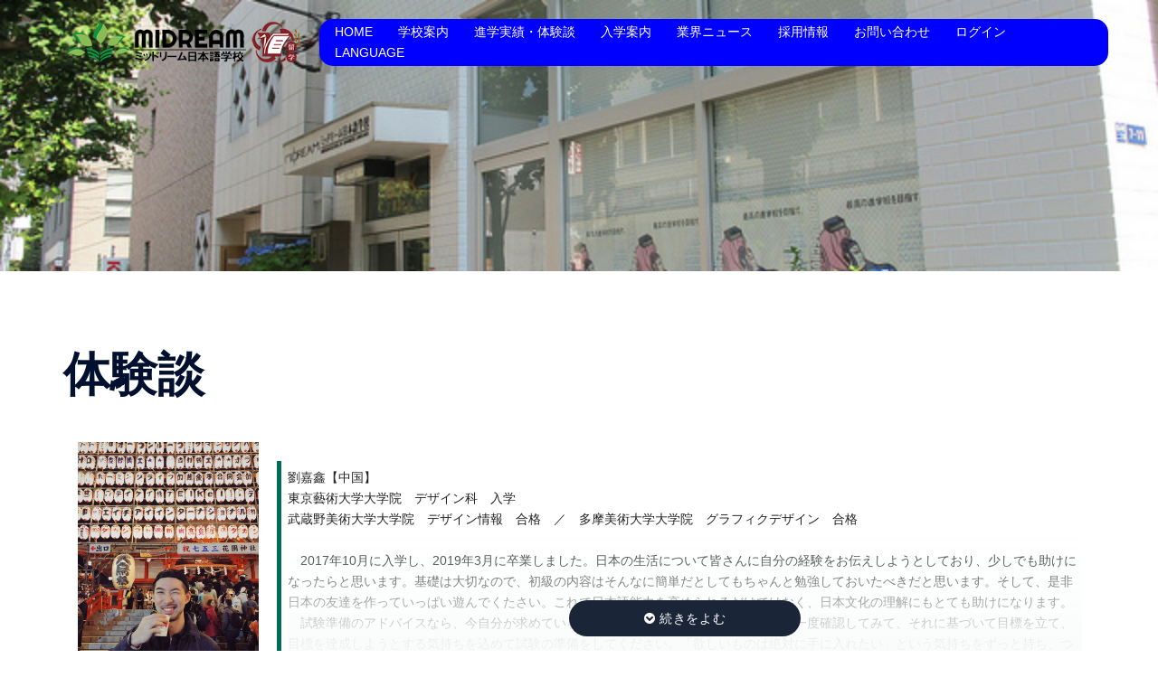

--- FILE ---
content_type: text/html; charset=UTF-8
request_url: https://midream.ac.jp/experience/
body_size: 28368
content:
<!DOCTYPE html>
<html lang="ja">
<head>
<meta charset="UTF-8">
<meta name="viewport" content="width=device-width, initial-scale=1">
<link rel="profile" href="http://gmpg.org/xfn/11">
<link rel="pingback" href="https://midream.ac.jp/xmlrpc.php">

<title>体験談 &#8211; ミッドリーム日本語学校</title>
<meta name='robots' content='max-image-preview:large' />
<link rel='dns-prefetch' href='//www.google.com' />
<link rel='dns-prefetch' href='//maxcdn.bootstrapcdn.com' />
<link rel="alternate" type="application/rss+xml" title="ミッドリーム日本語学校 &raquo; フィード" href="https://midream.ac.jp/feed/" />
<link rel="alternate" type="application/rss+xml" title="ミッドリーム日本語学校 &raquo; コメントフィード" href="https://midream.ac.jp/comments/feed/" />
		<!-- This site uses the Google Analytics by MonsterInsights plugin v9.11.0 - Using Analytics tracking - https://www.monsterinsights.com/ -->
		<!-- Note: MonsterInsights is not currently configured on this site. The site owner needs to authenticate with Google Analytics in the MonsterInsights settings panel. -->
					<!-- No tracking code set -->
				<!-- / Google Analytics by MonsterInsights -->
		<link rel='stylesheet' id='pt-cv-public-style-css' href='https://midream.ac.jp/wp-content/plugins/content-views-query-and-display-post-page/public/assets/css/cv.css?ver=4.2.1' type='text/css' media='all' />
<link rel='stylesheet' id='sbr_styles-css' href='https://midream.ac.jp/wp-content/plugins/reviews-feed/assets/css/sbr-styles.min.css?ver=2.1.1' type='text/css' media='all' />
<link rel='stylesheet' id='sbi_styles-css' href='https://midream.ac.jp/wp-content/plugins/instagram-feed/css/sbi-styles.min.css?ver=6.10.0' type='text/css' media='all' />
<link rel='stylesheet' id='sby_common_styles-css' href='https://midream.ac.jp/wp-content/plugins/feeds-for-youtube/public/build/css/sb-youtube-common.css?ver=2.6.2' type='text/css' media='all' />
<link rel='stylesheet' id='sby_styles-css' href='https://midream.ac.jp/wp-content/plugins/feeds-for-youtube/public/build/css/sb-youtube-free.css?ver=2.6.2' type='text/css' media='all' />
<link rel='stylesheet' id='st-stylesheet-css' href='https://midream.ac.jp/wp-content/plugins/sydney-toolbox/css/styles.min.css?ver=20220107' type='text/css' media='all' />
<link rel='stylesheet' id='sydney-bootstrap-css' href='https://midream.ac.jp/wp-content/themes/sydney/css/bootstrap/bootstrap.min.css?ver=1' type='text/css' media='all' />
<link rel='stylesheet' id='wp-block-library-css' href='https://midream.ac.jp/wp-includes/css/dist/block-library/style.min.css?ver=6.4.7' type='text/css' media='all' />
<style id='classic-theme-styles-inline-css' type='text/css'>
/*! This file is auto-generated */
.wp-block-button__link{color:#fff;background-color:#32373c;border-radius:9999px;box-shadow:none;text-decoration:none;padding:calc(.667em + 2px) calc(1.333em + 2px);font-size:1.125em}.wp-block-file__button{background:#32373c;color:#fff;text-decoration:none}
</style>
<style id='global-styles-inline-css' type='text/css'>
body{--wp--preset--color--black: #000000;--wp--preset--color--cyan-bluish-gray: #abb8c3;--wp--preset--color--white: #ffffff;--wp--preset--color--pale-pink: #f78da7;--wp--preset--color--vivid-red: #cf2e2e;--wp--preset--color--luminous-vivid-orange: #ff6900;--wp--preset--color--luminous-vivid-amber: #fcb900;--wp--preset--color--light-green-cyan: #7bdcb5;--wp--preset--color--vivid-green-cyan: #00d084;--wp--preset--color--pale-cyan-blue: #8ed1fc;--wp--preset--color--vivid-cyan-blue: #0693e3;--wp--preset--color--vivid-purple: #9b51e0;--wp--preset--gradient--vivid-cyan-blue-to-vivid-purple: linear-gradient(135deg,rgba(6,147,227,1) 0%,rgb(155,81,224) 100%);--wp--preset--gradient--light-green-cyan-to-vivid-green-cyan: linear-gradient(135deg,rgb(122,220,180) 0%,rgb(0,208,130) 100%);--wp--preset--gradient--luminous-vivid-amber-to-luminous-vivid-orange: linear-gradient(135deg,rgba(252,185,0,1) 0%,rgba(255,105,0,1) 100%);--wp--preset--gradient--luminous-vivid-orange-to-vivid-red: linear-gradient(135deg,rgba(255,105,0,1) 0%,rgb(207,46,46) 100%);--wp--preset--gradient--very-light-gray-to-cyan-bluish-gray: linear-gradient(135deg,rgb(238,238,238) 0%,rgb(169,184,195) 100%);--wp--preset--gradient--cool-to-warm-spectrum: linear-gradient(135deg,rgb(74,234,220) 0%,rgb(151,120,209) 20%,rgb(207,42,186) 40%,rgb(238,44,130) 60%,rgb(251,105,98) 80%,rgb(254,248,76) 100%);--wp--preset--gradient--blush-light-purple: linear-gradient(135deg,rgb(255,206,236) 0%,rgb(152,150,240) 100%);--wp--preset--gradient--blush-bordeaux: linear-gradient(135deg,rgb(254,205,165) 0%,rgb(254,45,45) 50%,rgb(107,0,62) 100%);--wp--preset--gradient--luminous-dusk: linear-gradient(135deg,rgb(255,203,112) 0%,rgb(199,81,192) 50%,rgb(65,88,208) 100%);--wp--preset--gradient--pale-ocean: linear-gradient(135deg,rgb(255,245,203) 0%,rgb(182,227,212) 50%,rgb(51,167,181) 100%);--wp--preset--gradient--electric-grass: linear-gradient(135deg,rgb(202,248,128) 0%,rgb(113,206,126) 100%);--wp--preset--gradient--midnight: linear-gradient(135deg,rgb(2,3,129) 0%,rgb(40,116,252) 100%);--wp--preset--font-size--small: 13px;--wp--preset--font-size--medium: 20px;--wp--preset--font-size--large: 36px;--wp--preset--font-size--x-large: 42px;--wp--preset--spacing--20: 0.44rem;--wp--preset--spacing--30: 0.67rem;--wp--preset--spacing--40: 1rem;--wp--preset--spacing--50: 1.5rem;--wp--preset--spacing--60: 2.25rem;--wp--preset--spacing--70: 3.38rem;--wp--preset--spacing--80: 5.06rem;--wp--preset--shadow--natural: 6px 6px 9px rgba(0, 0, 0, 0.2);--wp--preset--shadow--deep: 12px 12px 50px rgba(0, 0, 0, 0.4);--wp--preset--shadow--sharp: 6px 6px 0px rgba(0, 0, 0, 0.2);--wp--preset--shadow--outlined: 6px 6px 0px -3px rgba(255, 255, 255, 1), 6px 6px rgba(0, 0, 0, 1);--wp--preset--shadow--crisp: 6px 6px 0px rgba(0, 0, 0, 1);}:where(.is-layout-flex){gap: 0.5em;}:where(.is-layout-grid){gap: 0.5em;}body .is-layout-flow > .alignleft{float: left;margin-inline-start: 0;margin-inline-end: 2em;}body .is-layout-flow > .alignright{float: right;margin-inline-start: 2em;margin-inline-end: 0;}body .is-layout-flow > .aligncenter{margin-left: auto !important;margin-right: auto !important;}body .is-layout-constrained > .alignleft{float: left;margin-inline-start: 0;margin-inline-end: 2em;}body .is-layout-constrained > .alignright{float: right;margin-inline-start: 2em;margin-inline-end: 0;}body .is-layout-constrained > .aligncenter{margin-left: auto !important;margin-right: auto !important;}body .is-layout-constrained > :where(:not(.alignleft):not(.alignright):not(.alignfull)){max-width: var(--wp--style--global--content-size);margin-left: auto !important;margin-right: auto !important;}body .is-layout-constrained > .alignwide{max-width: var(--wp--style--global--wide-size);}body .is-layout-flex{display: flex;}body .is-layout-flex{flex-wrap: wrap;align-items: center;}body .is-layout-flex > *{margin: 0;}body .is-layout-grid{display: grid;}body .is-layout-grid > *{margin: 0;}:where(.wp-block-columns.is-layout-flex){gap: 2em;}:where(.wp-block-columns.is-layout-grid){gap: 2em;}:where(.wp-block-post-template.is-layout-flex){gap: 1.25em;}:where(.wp-block-post-template.is-layout-grid){gap: 1.25em;}.has-black-color{color: var(--wp--preset--color--black) !important;}.has-cyan-bluish-gray-color{color: var(--wp--preset--color--cyan-bluish-gray) !important;}.has-white-color{color: var(--wp--preset--color--white) !important;}.has-pale-pink-color{color: var(--wp--preset--color--pale-pink) !important;}.has-vivid-red-color{color: var(--wp--preset--color--vivid-red) !important;}.has-luminous-vivid-orange-color{color: var(--wp--preset--color--luminous-vivid-orange) !important;}.has-luminous-vivid-amber-color{color: var(--wp--preset--color--luminous-vivid-amber) !important;}.has-light-green-cyan-color{color: var(--wp--preset--color--light-green-cyan) !important;}.has-vivid-green-cyan-color{color: var(--wp--preset--color--vivid-green-cyan) !important;}.has-pale-cyan-blue-color{color: var(--wp--preset--color--pale-cyan-blue) !important;}.has-vivid-cyan-blue-color{color: var(--wp--preset--color--vivid-cyan-blue) !important;}.has-vivid-purple-color{color: var(--wp--preset--color--vivid-purple) !important;}.has-black-background-color{background-color: var(--wp--preset--color--black) !important;}.has-cyan-bluish-gray-background-color{background-color: var(--wp--preset--color--cyan-bluish-gray) !important;}.has-white-background-color{background-color: var(--wp--preset--color--white) !important;}.has-pale-pink-background-color{background-color: var(--wp--preset--color--pale-pink) !important;}.has-vivid-red-background-color{background-color: var(--wp--preset--color--vivid-red) !important;}.has-luminous-vivid-orange-background-color{background-color: var(--wp--preset--color--luminous-vivid-orange) !important;}.has-luminous-vivid-amber-background-color{background-color: var(--wp--preset--color--luminous-vivid-amber) !important;}.has-light-green-cyan-background-color{background-color: var(--wp--preset--color--light-green-cyan) !important;}.has-vivid-green-cyan-background-color{background-color: var(--wp--preset--color--vivid-green-cyan) !important;}.has-pale-cyan-blue-background-color{background-color: var(--wp--preset--color--pale-cyan-blue) !important;}.has-vivid-cyan-blue-background-color{background-color: var(--wp--preset--color--vivid-cyan-blue) !important;}.has-vivid-purple-background-color{background-color: var(--wp--preset--color--vivid-purple) !important;}.has-black-border-color{border-color: var(--wp--preset--color--black) !important;}.has-cyan-bluish-gray-border-color{border-color: var(--wp--preset--color--cyan-bluish-gray) !important;}.has-white-border-color{border-color: var(--wp--preset--color--white) !important;}.has-pale-pink-border-color{border-color: var(--wp--preset--color--pale-pink) !important;}.has-vivid-red-border-color{border-color: var(--wp--preset--color--vivid-red) !important;}.has-luminous-vivid-orange-border-color{border-color: var(--wp--preset--color--luminous-vivid-orange) !important;}.has-luminous-vivid-amber-border-color{border-color: var(--wp--preset--color--luminous-vivid-amber) !important;}.has-light-green-cyan-border-color{border-color: var(--wp--preset--color--light-green-cyan) !important;}.has-vivid-green-cyan-border-color{border-color: var(--wp--preset--color--vivid-green-cyan) !important;}.has-pale-cyan-blue-border-color{border-color: var(--wp--preset--color--pale-cyan-blue) !important;}.has-vivid-cyan-blue-border-color{border-color: var(--wp--preset--color--vivid-cyan-blue) !important;}.has-vivid-purple-border-color{border-color: var(--wp--preset--color--vivid-purple) !important;}.has-vivid-cyan-blue-to-vivid-purple-gradient-background{background: var(--wp--preset--gradient--vivid-cyan-blue-to-vivid-purple) !important;}.has-light-green-cyan-to-vivid-green-cyan-gradient-background{background: var(--wp--preset--gradient--light-green-cyan-to-vivid-green-cyan) !important;}.has-luminous-vivid-amber-to-luminous-vivid-orange-gradient-background{background: var(--wp--preset--gradient--luminous-vivid-amber-to-luminous-vivid-orange) !important;}.has-luminous-vivid-orange-to-vivid-red-gradient-background{background: var(--wp--preset--gradient--luminous-vivid-orange-to-vivid-red) !important;}.has-very-light-gray-to-cyan-bluish-gray-gradient-background{background: var(--wp--preset--gradient--very-light-gray-to-cyan-bluish-gray) !important;}.has-cool-to-warm-spectrum-gradient-background{background: var(--wp--preset--gradient--cool-to-warm-spectrum) !important;}.has-blush-light-purple-gradient-background{background: var(--wp--preset--gradient--blush-light-purple) !important;}.has-blush-bordeaux-gradient-background{background: var(--wp--preset--gradient--blush-bordeaux) !important;}.has-luminous-dusk-gradient-background{background: var(--wp--preset--gradient--luminous-dusk) !important;}.has-pale-ocean-gradient-background{background: var(--wp--preset--gradient--pale-ocean) !important;}.has-electric-grass-gradient-background{background: var(--wp--preset--gradient--electric-grass) !important;}.has-midnight-gradient-background{background: var(--wp--preset--gradient--midnight) !important;}.has-small-font-size{font-size: var(--wp--preset--font-size--small) !important;}.has-medium-font-size{font-size: var(--wp--preset--font-size--medium) !important;}.has-large-font-size{font-size: var(--wp--preset--font-size--large) !important;}.has-x-large-font-size{font-size: var(--wp--preset--font-size--x-large) !important;}
.wp-block-navigation a:where(:not(.wp-element-button)){color: inherit;}
:where(.wp-block-post-template.is-layout-flex){gap: 1.25em;}:where(.wp-block-post-template.is-layout-grid){gap: 1.25em;}
:where(.wp-block-columns.is-layout-flex){gap: 2em;}:where(.wp-block-columns.is-layout-grid){gap: 2em;}
.wp-block-pullquote{font-size: 1.5em;line-height: 1.6;}
</style>
<link rel='stylesheet' id='contact-form-7-css' href='https://midream.ac.jp/wp-content/plugins/contact-form-7/includes/css/styles.css?ver=5.9.8' type='text/css' media='all' />
<link rel='stylesheet' id='ctf_styles-css' href='https://midream.ac.jp/wp-content/plugins/custom-twitter-feeds/css/ctf-styles.min.css?ver=2.3.1' type='text/css' media='all' />
<link rel='stylesheet' id='siteorigin-panels-front-css' href='https://midream.ac.jp/wp-content/plugins/siteorigin-panels/css/front-flex.min.css?ver=2.33.4' type='text/css' media='all' />
<link rel='stylesheet' id='wpos-slick-style-css' href='https://midream.ac.jp/wp-content/plugins/wp-responsive-recent-post-slider/assets/css/slick.css?ver=3.7.1' type='text/css' media='all' />
<link rel='stylesheet' id='wppsac-public-style-css' href='https://midream.ac.jp/wp-content/plugins/wp-responsive-recent-post-slider/assets/css/recent-post-style.css?ver=3.7.1' type='text/css' media='all' />
<link rel='stylesheet' id='wp-v-icons-css-css' href='https://midream.ac.jp/wp-content/plugins/wp-visual-icon-fonts/css/wpvi-fa4.css?ver=6.4.7' type='text/css' media='all' />
<link rel='stylesheet' id='cff-css' href='https://midream.ac.jp/wp-content/plugins/custom-facebook-feed/assets/css/cff-style.min.css?ver=4.3.4' type='text/css' media='all' />
<link rel='stylesheet' id='sb-font-awesome-css' href='https://maxcdn.bootstrapcdn.com/font-awesome/4.7.0/css/font-awesome.min.css?ver=6.4.7' type='text/css' media='all' />
<link rel='stylesheet' id='chld_thm_cfg_parent-css' href='https://midream.ac.jp/wp-content/themes/sydney/style.css?ver=6.4.7' type='text/css' media='all' />
<link rel='stylesheet' id='sydney-style-css' href='https://midream.ac.jp/wp-content/themes/sydney-child/style.css?ver=1.55.1558063981' type='text/css' media='all' />
<!--[if lte IE 9]>
<link rel='stylesheet' id='sydney-ie9-css' href='https://midream.ac.jp/wp-content/themes/sydney/css/ie9.css?ver=6.4.7' type='text/css' media='all' />
<![endif]-->
<link rel='stylesheet' id='sydney-elementor-css' href='https://midream.ac.jp/wp-content/themes/sydney/css/components/elementor.min.css?ver=20220824' type='text/css' media='all' />
<link rel='stylesheet' id='sydney-siteorigin-css' href='https://midream.ac.jp/wp-content/themes/sydney/css/components/siteorigin.min.css?ver=20220824' type='text/css' media='all' />
<link rel='stylesheet' id='sydney-font-awesome-css' href='https://midream.ac.jp/wp-content/themes/sydney/fonts/font-awesome.min.css?ver=6.4.7' type='text/css' media='all' />
<link rel='stylesheet' id='sydney-style-min-css' href='https://midream.ac.jp/wp-content/themes/sydney/css/styles.min.css?ver=20240307' type='text/css' media='all' />
<style id='sydney-style-min-inline-css' type='text/css'>
.woocommerce ul.products li.product{text-align:center;}html{scroll-behavior:smooth;}.header-image{background-size:cover;}.header-image{height:300px;}:root{--sydney-global-color-1:#004d25;--sydney-global-color-2:#b73d3d;--sydney-global-color-3:#233452;--sydney-global-color-4:#00102E;--sydney-global-color-5:#737C8C;--sydney-global-color-6:#00102E;--sydney-global-color-7:#F4F5F7;--sydney-global-color-8:#dbdbdb;--sydney-global-color-9:#ffffff;}.llms-student-dashboard .llms-button-secondary:hover,.llms-button-action:hover,.read-more-gt,.widget-area .widget_fp_social a,#mainnav ul li a:hover,.sydney_contact_info_widget span,.roll-team .team-content .name,.roll-team .team-item .team-pop .team-social li:hover a,.roll-infomation li.address:before,.roll-infomation li.phone:before,.roll-infomation li.email:before,.roll-testimonials .name,.roll-button.border,.roll-button:hover,.roll-icon-list .icon i,.roll-icon-list .content h3 a:hover,.roll-icon-box.white .content h3 a,.roll-icon-box .icon i,.roll-icon-box .content h3 a:hover,.switcher-container .switcher-icon a:focus,.go-top:hover,.hentry .meta-post a:hover,#mainnav > ul > li > a.active,#mainnav > ul > li > a:hover,button:hover,input[type="button"]:hover,input[type="reset"]:hover,input[type="submit"]:hover,.text-color,.social-menu-widget a,.social-menu-widget a:hover,.archive .team-social li a,a,h1 a,h2 a,h3 a,h4 a,h5 a,h6 a,.classic-alt .meta-post a,.single .hentry .meta-post a,.content-area.modern .hentry .meta-post span:before,.content-area.modern .post-cat{color:var(--sydney-global-color-1)}.llms-student-dashboard .llms-button-secondary,.llms-button-action,.woocommerce #respond input#submit,.woocommerce a.button,.woocommerce button.button,.woocommerce input.button,.project-filter li a.active,.project-filter li a:hover,.preloader .pre-bounce1,.preloader .pre-bounce2,.roll-team .team-item .team-pop,.roll-progress .progress-animate,.roll-socials li a:hover,.roll-project .project-item .project-pop,.roll-project .project-filter li.active,.roll-project .project-filter li:hover,.roll-button.light:hover,.roll-button.border:hover,.roll-button,.roll-icon-box.white .icon,.owl-theme .owl-controls .owl-page.active span,.owl-theme .owl-controls.clickable .owl-page:hover span,.go-top,.bottom .socials li:hover a,.sidebar .widget:before,.blog-pagination ul li.active,.blog-pagination ul li:hover a,.content-area .hentry:after,.text-slider .maintitle:after,.error-wrap #search-submit:hover,#mainnav .sub-menu li:hover > a,#mainnav ul li ul:after,button,input[type="button"],input[type="reset"],input[type="submit"],.panel-grid-cell .widget-title:after,.cart-amount{background-color:var(--sydney-global-color-1)}.llms-student-dashboard .llms-button-secondary,.llms-student-dashboard .llms-button-secondary:hover,.llms-button-action,.llms-button-action:hover,.roll-socials li a:hover,.roll-socials li a,.roll-button.light:hover,.roll-button.border,.roll-button,.roll-icon-list .icon,.roll-icon-box .icon,.owl-theme .owl-controls .owl-page span,.comment .comment-detail,.widget-tags .tag-list a:hover,.blog-pagination ul li,.error-wrap #search-submit:hover,textarea:focus,input[type="text"]:focus,input[type="password"]:focus,input[type="datetime"]:focus,input[type="datetime-local"]:focus,input[type="date"]:focus,input[type="month"]:focus,input[type="time"]:focus,input[type="week"]:focus,input[type="number"]:focus,input[type="email"]:focus,input[type="url"]:focus,input[type="search"]:focus,input[type="tel"]:focus,input[type="color"]:focus,button,input[type="button"],input[type="reset"],input[type="submit"],.archive .team-social li a{border-color:var(--sydney-global-color-1)}.sydney_contact_info_widget span{fill:var(--sydney-global-color-1);}.go-top:hover svg{stroke:var(--sydney-global-color-1);}.site-header.float-header{background-color:rgba(211,239,253,0.9);}@media only screen and (max-width:1024px){.site-header{background-color:#D3EFFD;}}#mainnav ul li a,#mainnav ul li::before{color:#ffffff}#mainnav .sub-menu li a{color:#ffffff}#mainnav .sub-menu li a{background:#0000FF}.text-slider .maintitle,.text-slider .subtitle{color:#ffd700}body{color:}#secondary{background-color:#ffffff}#secondary,#secondary a:not(.wp-block-button__link){color:#737C8C}.btn-menu .sydney-svg-icon{fill:#ffffff}#mainnav ul li a:hover,.main-header #mainnav .menu > li > a:hover{color:#d65050}.overlay{background-color:#000000}.page-wrap{padding-top:83px;}.page-wrap{padding-bottom:100px;}@media only screen and (max-width:1025px){.mobile-slide{display:block;}.slide-item{background-image:none !important;}.header-slider{}.slide-item{height:auto !important;}.slide-inner{min-height:initial;}}.go-top.show{border-radius:2px;bottom:10px;}.go-top.position-right{right:20px;}.go-top.position-left{left:20px;}.go-top{background-color:;}.go-top:hover{background-color:;}.go-top{color:;}.go-top svg{stroke:;}.go-top:hover{color:;}.go-top:hover svg{stroke:;}.go-top .sydney-svg-icon,.go-top .sydney-svg-icon svg{width:16px;height:16px;}.go-top{padding:15px;}.site-info{border-top:0;}.footer-widgets-grid{gap:30px;}@media (min-width:992px){.footer-widgets-grid{padding-top:95px;padding-bottom:95px;}}@media (min-width:576px) and (max-width:991px){.footer-widgets-grid{padding-top:60px;padding-bottom:60px;}}@media (max-width:575px){.footer-widgets-grid{padding-top:60px;padding-bottom:60px;}}@media (min-width:992px){.sidebar-column .widget .widget-title{font-size:22px;}}@media (min-width:576px) and (max-width:991px){.sidebar-column .widget .widget-title{font-size:22px;}}@media (max-width:575px){.sidebar-column .widget .widget-title{font-size:22px;}}@media (min-width:992px){.footer-widgets{font-size:16px;}}@media (min-width:576px) and (max-width:991px){.footer-widgets{font-size:16px;}}@media (max-width:575px){.footer-widgets{font-size:16px;}}.footer-widgets{background-color:;}.sidebar-column .widget .widget-title{color:;}.sidebar-column .widget h1,.sidebar-column .widget h2,.sidebar-column .widget h3,.sidebar-column .widget h4,.sidebar-column .widget h5,.sidebar-column .widget h6{color:;}.sidebar-column .widget{color:#cecece;}.sidebar-column .widget a{color:#cecece;}.sidebar-column .widget a:hover{color:#3cb371;}.site-footer{background-color:;}.site-info,.site-info a{color:;}.site-info .sydney-svg-icon svg{fill:;}.site-info{padding-top:20px;padding-bottom:20px;}@media (min-width:992px){button,.roll-button,a.button,.wp-block-button__link,input[type="button"],input[type="reset"],input[type="submit"]{padding-top:12px;padding-bottom:12px;}}@media (min-width:576px) and (max-width:991px){button,.roll-button,a.button,.wp-block-button__link,input[type="button"],input[type="reset"],input[type="submit"]{padding-top:12px;padding-bottom:12px;}}@media (max-width:575px){button,.roll-button,a.button,.wp-block-button__link,input[type="button"],input[type="reset"],input[type="submit"]{padding-top:12px;padding-bottom:12px;}}@media (min-width:992px){button,.roll-button,a.button,.wp-block-button__link,input[type="button"],input[type="reset"],input[type="submit"]{padding-left:35px;padding-right:35px;}}@media (min-width:576px) and (max-width:991px){button,.roll-button,a.button,.wp-block-button__link,input[type="button"],input[type="reset"],input[type="submit"]{padding-left:35px;padding-right:35px;}}@media (max-width:575px){button,.roll-button,a.button,.wp-block-button__link,input[type="button"],input[type="reset"],input[type="submit"]{padding-left:35px;padding-right:35px;}}button,.roll-button,a.button,.wp-block-button__link,input[type="button"],input[type="reset"],input[type="submit"]{border-radius:0;}@media (min-width:992px){button,.roll-button,a.button,.wp-block-button__link,input[type="button"],input[type="reset"],input[type="submit"]{font-size:14px;}}@media (min-width:576px) and (max-width:991px){button,.roll-button,a.button,.wp-block-button__link,input[type="button"],input[type="reset"],input[type="submit"]{font-size:14px;}}@media (max-width:575px){button,.roll-button,a.button,.wp-block-button__link,input[type="button"],input[type="reset"],input[type="submit"]{font-size:14px;}}button,.roll-button,a.button,.wp-block-button__link,input[type="button"],input[type="reset"],input[type="submit"]{text-transform:uppercase;}button,div.wpforms-container-full .wpforms-form input[type=submit],div.wpforms-container-full .wpforms-form button[type=submit],div.wpforms-container-full .wpforms-form .wpforms-page-button,.roll-button,a.button,.wp-block-button__link,input[type="button"],input[type="reset"],input[type="submit"]{background-color:;}button:hover,div.wpforms-container-full .wpforms-form input[type=submit]:hover,div.wpforms-container-full .wpforms-form button[type=submit]:hover,div.wpforms-container-full .wpforms-form .wpforms-page-button:hover,.roll-button:hover,a.button:hover,.wp-block-button__link:hover,input[type="button"]:hover,input[type="reset"]:hover,input[type="submit"]:hover{background-color:;}button,div.wpforms-container-full .wpforms-form input[type=submit],div.wpforms-container-full .wpforms-form button[type=submit],div.wpforms-container-full .wpforms-form .wpforms-page-button,.checkout-button.button,a.button,.wp-block-button__link,input[type="button"],input[type="reset"],input[type="submit"]{color:;}button:hover,div.wpforms-container-full .wpforms-form input[type=submit]:hover,div.wpforms-container-full .wpforms-form button[type=submit]:hover,div.wpforms-container-full .wpforms-form .wpforms-page-button:hover,.roll-button:hover,a.button:hover,.wp-block-button__link:hover,input[type="button"]:hover,input[type="reset"]:hover,input[type="submit"]:hover{color:;}.is-style-outline .wp-block-button__link,div.wpforms-container-full .wpforms-form input[type=submit],div.wpforms-container-full .wpforms-form button[type=submit],div.wpforms-container-full .wpforms-form .wpforms-page-button,.roll-button,.wp-block-button__link.is-style-outline,button,a.button,.wp-block-button__link,input[type="button"],input[type="reset"],input[type="submit"]{border-color:;}button:hover,div.wpforms-container-full .wpforms-form input[type=submit]:hover,div.wpforms-container-full .wpforms-form button[type=submit]:hover,div.wpforms-container-full .wpforms-form .wpforms-page-button:hover,.roll-button:hover,a.button:hover,.wp-block-button__link:hover,input[type="button"]:hover,input[type="reset"]:hover,input[type="submit"]:hover{border-color:;}.posts-layout .list-image{width:30%;}.posts-layout .list-content{width:70%;}.content-area:not(.layout4):not(.layout6) .posts-layout .entry-thumb{margin:0 0 24px 0;}.layout4 .entry-thumb,.layout6 .entry-thumb{margin:0 24px 0 0;}.layout6 article:nth-of-type(even) .list-image .entry-thumb{margin:0 0 0 24px;}.posts-layout .entry-header{margin-bottom:24px;}.posts-layout .entry-meta.below-excerpt{margin:15px 0 0;}.posts-layout .entry-meta.above-title{margin:0 0 15px;}.single .entry-header .entry-title{color:;}.single .entry-header .entry-meta,.single .entry-header .entry-meta a{color:;}@media (min-width:992px){.single .entry-meta{font-size:12px;}}@media (min-width:576px) and (max-width:991px){.single .entry-meta{font-size:12px;}}@media (max-width:575px){.single .entry-meta{font-size:12px;}}@media (min-width:992px){.single .entry-header .entry-title{font-size:48px;}}@media (min-width:576px) and (max-width:991px){.single .entry-header .entry-title{font-size:32px;}}@media (max-width:575px){.single .entry-header .entry-title{font-size:32px;}}.posts-layout .entry-post{color:#233452;}.posts-layout .entry-title a{color:#00102E;}.posts-layout .author,.posts-layout .entry-meta a{color:#737C8C;}@media (min-width:992px){.posts-layout .entry-post{font-size:16px;}}@media (min-width:576px) and (max-width:991px){.posts-layout .entry-post{font-size:16px;}}@media (max-width:575px){.posts-layout .entry-post{font-size:16px;}}@media (min-width:992px){.posts-layout .entry-meta{font-size:12px;}}@media (min-width:576px) and (max-width:991px){.posts-layout .entry-meta{font-size:12px;}}@media (max-width:575px){.posts-layout .entry-meta{font-size:12px;}}@media (min-width:992px){.posts-layout .entry-title{font-size:32px;}}@media (min-width:576px) and (max-width:991px){.posts-layout .entry-title{font-size:32px;}}@media (max-width:575px){.posts-layout .entry-title{font-size:32px;}}.single .entry-header{margin-bottom:40px;}.single .entry-thumb{margin-bottom:40px;}.single .entry-meta-above{margin-bottom:24px;}.single .entry-meta-below{margin-top:24px;}@media (min-width:992px){.custom-logo-link img{max-width:180px;}}@media (min-width:576px) and (max-width:991px){.custom-logo-link img{max-width:100px;}}@media (max-width:575px){.custom-logo-link img{max-width:100px;}}.main-header,.bottom-header-row{border-bottom:0 solid rgba(255,255,255,0.1);}.header_layout_3,.header_layout_4,.header_layout_5{border-bottom:1px solid rgba(255,255,255,0.1);}.main-header,.header-search-form{background-color:;}.main-header.sticky-active{background-color:;}.main-header .site-title a,.main-header .site-description,.main-header #mainnav .menu > li > a,#mainnav .nav-menu > li > a,.main-header .header-contact a{color:;}.main-header .sydney-svg-icon svg,.main-header .dropdown-symbol .sydney-svg-icon svg{fill:;}.sticky-active .main-header .site-title a,.sticky-active .main-header .site-description,.sticky-active .main-header #mainnav .menu > li > a,.sticky-active .main-header .header-contact a,.sticky-active .main-header .logout-link,.sticky-active .main-header .html-item,.sticky-active .main-header .sydney-login-toggle{color:;}.sticky-active .main-header .sydney-svg-icon svg,.sticky-active .main-header .dropdown-symbol .sydney-svg-icon svg{fill:;}.bottom-header-row{background-color:;}.bottom-header-row,.bottom-header-row .header-contact a,.bottom-header-row #mainnav .menu > li > a{color:;}.bottom-header-row #mainnav .menu > li > a:hover{color:;}.bottom-header-row .header-item svg,.dropdown-symbol .sydney-svg-icon svg{fill:;}.main-header .main-header-inner,.main-header .top-header-row{padding-top:15px;padding-bottom:15px;}.bottom-header-inner{padding-top:15px;padding-bottom:15px;}.bottom-header-row #mainnav ul ul li,.main-header #mainnav ul ul li{background-color:;}.bottom-header-row #mainnav ul ul li a,.bottom-header-row #mainnav ul ul li:hover a,.main-header #mainnav ul ul li:hover a,.main-header #mainnav ul ul li a{color:;}.bottom-header-row #mainnav ul ul li svg,.main-header #mainnav ul ul li svg{fill:;}#mainnav .sub-menu li:hover>a,.main-header #mainnav ul ul li:hover>a{color:;}.main-header-cart .count-number{color:;}.main-header-cart .widget_shopping_cart .widgettitle:after,.main-header-cart .widget_shopping_cart .woocommerce-mini-cart__buttons:before{background-color:rgba(33,33,33,0.9);}.sydney-offcanvas-menu .mainnav ul li,.mobile-header-item.offcanvas-items,.mobile-header-item.offcanvas-items .social-profile{text-align:left;}.sydney-offcanvas-menu #mainnav ul ul a{color:;}.sydney-offcanvas-menu #mainnav > div > ul > li > a{font-size:18px;}.sydney-offcanvas-menu #mainnav ul ul li a{font-size:16px;}.sydney-offcanvas-menu .mainnav a{padding:10px 0;}#masthead-mobile{background-color:;}#masthead-mobile .site-description,#masthead-mobile a:not(.button){color:;}#masthead-mobile svg{fill:;}.mobile-header{padding-top:15px;padding-bottom:15px;}.sydney-offcanvas-menu{background-color:;}.offcanvas-header-custom-text,.sydney-offcanvas-menu,.sydney-offcanvas-menu #mainnav a:not(.button),.sydney-offcanvas-menu a:not(.button){color:#ffffff;}.sydney-offcanvas-menu svg,.sydney-offcanvas-menu .dropdown-symbol .sydney-svg-icon svg{fill:#ffffff;}@media (min-width:992px){.site-logo{max-height:100px;}}@media (min-width:576px) and (max-width:991px){.site-logo{max-height:100px;}}@media (max-width:575px){.site-logo{max-height:100px;}}.site-title a,.site-title a:visited,.main-header .site-title a,.main-header .site-title a:visited{color:}.site-description,.main-header .site-description{color:}@media (min-width:992px){.site-title{font-size:32px;}}@media (min-width:576px) and (max-width:991px){.site-title{font-size:24px;}}@media (max-width:575px){.site-title{font-size:20px;}}@media (min-width:992px){.site-description{font-size:16px;}}@media (min-width:576px) and (max-width:991px){.site-description{font-size:16px;}}@media (max-width:575px){.site-description{font-size:16px;}}h1,h2,h3,h4,h5,h6,.site-title{text-decoration:;text-transform:;font-style:;line-height:1.2;letter-spacing:px;}@media (min-width:992px){h1:not(.site-title){font-size:52px;}}@media (min-width:576px) and (max-width:991px){h1:not(.site-title){font-size:42px;}}@media (max-width:575px){h1:not(.site-title){font-size:32px;}}@media (min-width:992px){h2{font-size:42px;}}@media (min-width:576px) and (max-width:991px){h2{font-size:32px;}}@media (max-width:575px){h2{font-size:24px;}}@media (min-width:992px){h3{font-size:32px;}}@media (min-width:576px) and (max-width:991px){h3{font-size:24px;}}@media (max-width:575px){h3{font-size:20px;}}@media (min-width:992px){h4{font-size:24px;}}@media (min-width:576px) and (max-width:991px){h4{font-size:18px;}}@media (max-width:575px){h4{font-size:16px;}}@media (min-width:992px){h5{font-size:20px;}}@media (min-width:576px) and (max-width:991px){h5{font-size:16px;}}@media (max-width:575px){h5{font-size:16px;}}@media (min-width:992px){h6{font-size:18px;}}@media (min-width:576px) and (max-width:991px){h6{font-size:16px;}}@media (max-width:575px){h6{font-size:16px;}}p,.posts-layout .entry-post{text-decoration:}body,.posts-layout .entry-post{text-transform:;font-style:;line-height:1.68;letter-spacing:px;}@media (min-width:992px){body{font-size:16px;}}@media (min-width:576px) and (max-width:991px){body{font-size:16px;}}@media (max-width:575px){body{font-size:16px;}}@media (min-width:992px){.woocommerce div.product .product-gallery-summary .entry-title{font-size:32px;}}@media (min-width:576px) and (max-width:991px){.woocommerce div.product .product-gallery-summary .entry-title{font-size:32px;}}@media (max-width:575px){.woocommerce div.product .product-gallery-summary .entry-title{font-size:32px;}}@media (min-width:992px){.woocommerce div.product .product-gallery-summary .price .amount{font-size:24px;}}@media (min-width:576px) and (max-width:991px){.woocommerce div.product .product-gallery-summary .price .amount{font-size:24px;}}@media (max-width:575px){.woocommerce div.product .product-gallery-summary .price .amount{font-size:24px;}}.woocommerce ul.products li.product .col-md-7 > *,.woocommerce ul.products li.product .col-md-8 > *,.woocommerce ul.products li.product > *{margin-bottom:12px;}.wc-block-grid__product-onsale,span.onsale{border-radius:0;top:20px!important;left:20px!important;}.wc-block-grid__product-onsale,.products span.onsale{left:auto!important;right:20px;}.wc-block-grid__product-onsale,span.onsale{color:;}.wc-block-grid__product-onsale,span.onsale{background-color:;}ul.wc-block-grid__products li.wc-block-grid__product .wc-block-grid__product-title,ul.wc-block-grid__products li.wc-block-grid__product .woocommerce-loop-product__title,ul.wc-block-grid__products li.product .wc-block-grid__product-title,ul.wc-block-grid__products li.product .woocommerce-loop-product__title,ul.products li.wc-block-grid__product .wc-block-grid__product-title,ul.products li.wc-block-grid__product .woocommerce-loop-product__title,ul.products li.product .wc-block-grid__product-title,ul.products li.product .woocommerce-loop-product__title,ul.products li.product .woocommerce-loop-category__title,.woocommerce-loop-product__title .botiga-wc-loop-product__title{color:;}a.wc-forward:not(.checkout-button){color:;}a.wc-forward:not(.checkout-button):hover{color:;}.woocommerce-pagination li .page-numbers:hover{color:;}.woocommerce-sorting-wrapper{border-color:rgba(33,33,33,0.9);}ul.products li.product-category .woocommerce-loop-category__title{text-align:center;}ul.products li.product-category > a,ul.products li.product-category > a > img{border-radius:0;}.entry-content a:not(.button):not(.elementor-button-link):not(.wp-block-button__link){color:;}.entry-content a:not(.button):not(.elementor-button-link):not(.wp-block-button__link):hover{color:;}h1{color:;}h2{color:;}h3{color:;}h4{color:;}h5{color:;}h6{color:;}div.wpforms-container-full .wpforms-form input[type=date],div.wpforms-container-full .wpforms-form input[type=datetime],div.wpforms-container-full .wpforms-form input[type=datetime-local],div.wpforms-container-full .wpforms-form input[type=email],div.wpforms-container-full .wpforms-form input[type=month],div.wpforms-container-full .wpforms-form input[type=number],div.wpforms-container-full .wpforms-form input[type=password],div.wpforms-container-full .wpforms-form input[type=range],div.wpforms-container-full .wpforms-form input[type=search],div.wpforms-container-full .wpforms-form input[type=tel],div.wpforms-container-full .wpforms-form input[type=text],div.wpforms-container-full .wpforms-form input[type=time],div.wpforms-container-full .wpforms-form input[type=url],div.wpforms-container-full .wpforms-form input[type=week],div.wpforms-container-full .wpforms-form select,div.wpforms-container-full .wpforms-form textarea,input[type="text"],input[type="email"],input[type="url"],input[type="password"],input[type="search"],input[type="number"],input[type="tel"],input[type="range"],input[type="date"],input[type="month"],input[type="week"],input[type="time"],input[type="datetime"],input[type="datetime-local"],input[type="color"],textarea,select,.woocommerce .select2-container .select2-selection--single,.woocommerce-page .select2-container .select2-selection--single,input[type="text"]:focus,input[type="email"]:focus,input[type="url"]:focus,input[type="password"]:focus,input[type="search"]:focus,input[type="number"]:focus,input[type="tel"]:focus,input[type="range"]:focus,input[type="date"]:focus,input[type="month"]:focus,input[type="week"]:focus,input[type="time"]:focus,input[type="datetime"]:focus,input[type="datetime-local"]:focus,input[type="color"]:focus,textarea:focus,select:focus,.woocommerce .select2-container .select2-selection--single:focus,.woocommerce-page .select2-container .select2-selection--single:focus,.select2-container--default .select2-selection--single .select2-selection__rendered,.wp-block-search .wp-block-search__input,.wp-block-search .wp-block-search__input:focus{color:;}div.wpforms-container-full .wpforms-form input[type=date],div.wpforms-container-full .wpforms-form input[type=datetime],div.wpforms-container-full .wpforms-form input[type=datetime-local],div.wpforms-container-full .wpforms-form input[type=email],div.wpforms-container-full .wpforms-form input[type=month],div.wpforms-container-full .wpforms-form input[type=number],div.wpforms-container-full .wpforms-form input[type=password],div.wpforms-container-full .wpforms-form input[type=range],div.wpforms-container-full .wpforms-form input[type=search],div.wpforms-container-full .wpforms-form input[type=tel],div.wpforms-container-full .wpforms-form input[type=text],div.wpforms-container-full .wpforms-form input[type=time],div.wpforms-container-full .wpforms-form input[type=url],div.wpforms-container-full .wpforms-form input[type=week],div.wpforms-container-full .wpforms-form select,div.wpforms-container-full .wpforms-form textarea,input[type="text"],input[type="email"],input[type="url"],input[type="password"],input[type="search"],input[type="number"],input[type="tel"],input[type="range"],input[type="date"],input[type="month"],input[type="week"],input[type="time"],input[type="datetime"],input[type="datetime-local"],input[type="color"],textarea,select,.woocommerce .select2-container .select2-selection--single,.woocommerce-page .select2-container .select2-selection--single,.woocommerce-cart .woocommerce-cart-form .actions .coupon input[type="text"]{background-color:;}div.wpforms-container-full .wpforms-form input[type=date],div.wpforms-container-full .wpforms-form input[type=datetime],div.wpforms-container-full .wpforms-form input[type=datetime-local],div.wpforms-container-full .wpforms-form input[type=email],div.wpforms-container-full .wpforms-form input[type=month],div.wpforms-container-full .wpforms-form input[type=number],div.wpforms-container-full .wpforms-form input[type=password],div.wpforms-container-full .wpforms-form input[type=range],div.wpforms-container-full .wpforms-form input[type=search],div.wpforms-container-full .wpforms-form input[type=tel],div.wpforms-container-full .wpforms-form input[type=text],div.wpforms-container-full .wpforms-form input[type=time],div.wpforms-container-full .wpforms-form input[type=url],div.wpforms-container-full .wpforms-form input[type=week],div.wpforms-container-full .wpforms-form select,div.wpforms-container-full .wpforms-form textarea,input[type="text"],input[type="email"],input[type="url"],input[type="password"],input[type="search"],input[type="number"],input[type="tel"],input[type="range"],input[type="date"],input[type="month"],input[type="week"],input[type="time"],input[type="datetime"],input[type="datetime-local"],input[type="color"],textarea,select,.woocommerce .select2-container .select2-selection--single,.woocommerce-page .select2-container .select2-selection--single,.woocommerce-account fieldset,.woocommerce-account .woocommerce-form-login,.woocommerce-account .woocommerce-form-register,.woocommerce-cart .woocommerce-cart-form .actions .coupon input[type="text"],.wp-block-search .wp-block-search__input{border-color:;}input::placeholder{color:;opacity:1;}input:-ms-input-placeholder{color:;}input::-ms-input-placeholder{color:;}
:root{--e-global-color-global_color_1:#004d25;--e-global-color-global_color_2:#b73d3d;--e-global-color-global_color_3:#233452;--e-global-color-global_color_4:#00102E;--e-global-color-global_color_5:#737C8C;--e-global-color-global_color_6:#00102E;--e-global-color-global_color_7:#F4F5F7;--e-global-color-global_color_8:#dbdbdb;--e-global-color-global_color_9:#ffffff;}
</style>
<link rel='stylesheet' id='recent-posts-widget-with-thumbnails-public-style-css' href='https://midream.ac.jp/wp-content/plugins/recent-posts-widget-with-thumbnails/public.css?ver=7.1.1' type='text/css' media='all' />
<link rel='stylesheet' id='mimetypes-link-icons-css' href='https://midream.ac.jp/wp-content/plugins/mimetypes-link-icons/css/style.php?cssvars=bXRsaV9oZWlnaHQ9MjQmbXRsaV9pbWFnZV90eXBlPXBuZyZtdGxpX2xlZnRvcnJpZ2h0PWxlZnQmYWN0aXZlX3R5cGVzPXBkZg%3D&#038;ver=3.0' type='text/css' media='all' />
<script type="text/javascript" src="https://midream.ac.jp/wp-includes/js/jquery/jquery.min.js?ver=3.7.1" id="jquery-core-js"></script>
<script type="text/javascript" src="https://midream.ac.jp/wp-includes/js/jquery/jquery-migrate.min.js?ver=3.4.1" id="jquery-migrate-js"></script>
<script type="text/javascript" src="https://midream.ac.jp/wp-includes/js/tinymce/tinymce.min.js?ver=49110-20201110" id="wp-tinymce-root-js"></script>
<script type="text/javascript" src="https://midream.ac.jp/wp-includes/js/tinymce/plugins/compat3x/plugin.min.js?ver=49110-20201110" id="wp-tinymce-js"></script>
<script type="text/javascript" src="https://midream.ac.jp/wp-content/plugins/liquid-rwd-plus/js/jquery.cookie.js?ver=6.4.7" id="jquery.cookie-js"></script>
<script type="text/javascript" src="https://midream.ac.jp/wp-content/plugins/liquid-rwd-plus/js/rwd.js?ver=6.4.7" id="rwd-js"></script>
<link rel="https://api.w.org/" href="https://midream.ac.jp/wp-json/" /><link rel="alternate" type="application/json" href="https://midream.ac.jp/wp-json/wp/v2/pages/1343" /><link rel="EditURI" type="application/rsd+xml" title="RSD" href="https://midream.ac.jp/xmlrpc.php?rsd" />
<meta name="generator" content="WordPress 6.4.7" />
<link rel="canonical" href="https://midream.ac.jp/experience/" />
<link rel='shortlink' href='https://midream.ac.jp/?p=1343' />
<link rel="alternate" type="application/json+oembed" href="https://midream.ac.jp/wp-json/oembed/1.0/embed?url=https%3A%2F%2Fmidream.ac.jp%2Fexperience%2F" />
<link rel="alternate" type="text/xml+oembed" href="https://midream.ac.jp/wp-json/oembed/1.0/embed?url=https%3A%2F%2Fmidream.ac.jp%2Fexperience%2F&#038;format=xml" />
<meta name="cdp-version" content="1.5.0" />			<style>
				.sydney-svg-icon {
					display: inline-block;
					width: 16px;
					height: 16px;
					vertical-align: middle;
					line-height: 1;
				}
				.team-item .team-social li .sydney-svg-icon {
					width: 14px;
				}
				.roll-team:not(.style1) .team-item .team-social li .sydney-svg-icon {
					fill: #fff;
				}
				.team-item .team-social li:hover .sydney-svg-icon {
					fill: #000;
				}
				.team_hover_edits .team-social li a .sydney-svg-icon {
					fill: #000;
				}
				.team_hover_edits .team-social li:hover a .sydney-svg-icon {
					fill: #fff;
				}	
				.single-sydney-projects .entry-thumb {
					text-align: left;
				}	

			</style>
		<meta name="generator" content="Elementor 3.27.5; features: additional_custom_breakpoints; settings: css_print_method-external, google_font-enabled, font_display-auto">
			<style>
				.e-con.e-parent:nth-of-type(n+4):not(.e-lazyloaded):not(.e-no-lazyload),
				.e-con.e-parent:nth-of-type(n+4):not(.e-lazyloaded):not(.e-no-lazyload) * {
					background-image: none !important;
				}
				@media screen and (max-height: 1024px) {
					.e-con.e-parent:nth-of-type(n+3):not(.e-lazyloaded):not(.e-no-lazyload),
					.e-con.e-parent:nth-of-type(n+3):not(.e-lazyloaded):not(.e-no-lazyload) * {
						background-image: none !important;
					}
				}
				@media screen and (max-height: 640px) {
					.e-con.e-parent:nth-of-type(n+2):not(.e-lazyloaded):not(.e-no-lazyload),
					.e-con.e-parent:nth-of-type(n+2):not(.e-lazyloaded):not(.e-no-lazyload) * {
						background-image: none !important;
					}
				}
			</style>
				<style type="text/css">
		.header-image {
			background-image: url(https://midream.ac.jp/wp-content/uploads/2019/06/entrance.jpg);
			display: block;
		}
		@media only screen and (max-width: 1024px) {
			.header-inner {
				display: block;
			}
			.header-image {
				background-image: none;
				height: auto !important;
			}		
		}
	</style>
	<style media="all" id="siteorigin-panels-layouts-head">/* Layout 1343 */ #pgc-1343-0-0 { width:100%;width:calc(100% - ( 0 * 30px ) ) } #pl-1343 .so-panel , #pl-1343 .so-panel:last-of-type { margin-bottom:0px } #pg-1343-0> .panel-row-style { padding:0px } #pg-1343-0.panel-has-style > .panel-row-style, #pg-1343-0.panel-no-style { -webkit-align-items:flex-start;align-items:flex-start } @media (max-width:780px){ #pg-1343-0.panel-no-style, #pg-1343-0.panel-has-style > .panel-row-style, #pg-1343-0 { -webkit-flex-direction:column;-ms-flex-direction:column;flex-direction:column } #pg-1343-0 > .panel-grid-cell , #pg-1343-0 > .panel-row-style > .panel-grid-cell { width:100%;margin-right:0 } #pl-1343 .panel-grid-cell { padding:0 } #pl-1343 .panel-grid .panel-grid-cell-empty { display:none } #pl-1343 .panel-grid .panel-grid-cell-mobile-last { margin-bottom:0px }  } </style><link rel="icon" href="https://midream.ac.jp/wp-content/uploads/2019/06/logo-mark.jpg" sizes="32x32" />
<link rel="icon" href="https://midream.ac.jp/wp-content/uploads/2019/06/logo-mark.jpg" sizes="192x192" />
<link rel="apple-touch-icon" href="https://midream.ac.jp/wp-content/uploads/2019/06/logo-mark.jpg" />
<meta name="msapplication-TileImage" content="https://midream.ac.jp/wp-content/uploads/2019/06/logo-mark.jpg" />
<style id="sccss">/* カスタム CSS をここに入力してください */

/* 画像にエフェクトをかける */
.mid_efct01 {
	width:			342px;
	height:			257px;
	overflow:		hidden;
	margin:			10px 8px 10px 16px;
	position:		relative;
}
.mid_efct01 .caption {
	font-size:		130%;
	color:			#fff;
	padding-top:		150px;
	padding-left:		100px;
}
.mid_efct01 .mask {
	width:			100%;
	height:			100%;
	position:		absolute;
	top:			0;
	left:			0;
	background-color:	rgba(0,0,0,0.4);
	-webkit-transition:	all 0.4s ease;
	transition:		all 0.4s ease;
	-webkit-transform:	scale(0);	/* 大きさを０にして表示しない */
	transform:		scale(0);
}
.mid_efct01:hover .mask {
	-webkit-transform:	scale(1);	/* 大きさを１にして表示する */
	transform:		scale(1);
}


/* ------------------------------------------------------------------------------------- */

/* インスタのヘッダー */
.sb_instagram_header{
		background-color: #eaffea;
}








/* インターンシップの画像横に複数行 */
/* T先生    */
#int_box1 {
  margin:0 auto;
}
#int_box1 dl {
  display:table;
  width:100%;
}
#int_box1 dl dt,#int_box1 dl dd {
  display:table-cell;
  vertical-align:middle;
}
#int_box1 dl dt {
  width:100px;
}
#int_box1 dl dd p {
  /* paddind:適切に;
  その他フォントサイズなどを指定 */
}

/* ------ */
/* N先生    */
#int_box2 {
  margin:0 auto;
}
#int_box2 dl {
  display:table;
  width:100%;
}
#int_box2 dl dt,#int_box2 dl dd {
  display:table-cell;
  vertical-align:middle;
}
#int_box2 dl dt {
  width:100px;
}
#int_box2 dl dd p {
  /* paddind:適切に;
  その他フォントサイズなどを指定 */
}

/* ゆるキャラ決定! *****************/
#int_box3 {
  margin:0 auto;
}
#int_box3 dl {
  display:table;
  width:100%;
}
#int_box3 dl dt,#int_box3 dl dd {
  display:table-cell;
  vertical-align:middle;
}
#int_box3 dl dt {
  width:300px;
}
#int_box5 dl dd p {
  /* paddind:適切に;
  その他フォントサイズなどを指定 */
}

/* ------ */
/* K先生    */

#int_box4 {
  margin:0 auto;
}
#int_box4 dl {
  display:table;
  width:100%;
}
#int_box4 dl dt,#int_box4 dl dd {
  display:table-cell;
  vertical-align:middle;
}
#int_box4 dl dt {
  width:100px;
}
#int_box2 dl dd p {
  /* paddind:適切に;
  その他フォントサイズなどを指定 */
}




/* ---------------------------------------------------- */
.cp_box *, .cp_box *:before, .cp_box *:after {
	-webkit-box-sizing: border-box;
	box-sizing: border-box;
}
.cp_box {
	position: relative;
}
.cp_box label {
	position: absolute;
	z-index: 1;
	bottom: 0;
	width: 100%;
	height: 140px; /* グラデーションの高さ */
	cursor: pointer;
	text-align: center;
	/* 以下グラデーションは背景を自身のサイトに合わせて設定してください */
	background: linear-gradient(to bottom, rgba(250, 252, 252, 0) 0%, rgba(250, 252, 252, 0.95) 90%);
}
.cp_box input:checked + label {
	background: inherit; /* 開いた時にグラデーションを消す */
}
.cp_box label:after {
	line-height: 2.5rem;
	position: absolute;
	z-index: 2;
	bottom: 20px;
	left: 50%;
	width: 16rem;
	font-family: FontAwesome;
	content: '\f13a'' 続きをよむ';
	transform: translate(-50%, 0);
	letter-spacing: 0.05em;
	color: #ffffff;
	border-radius: 20px;
	background-color: rgba(27, 37, 56, 1);
}
.cp_box input {
	display: none;
}
.cp_box .cp_container {
	overflow: hidden;
	height: 120px; /* 開く前に見えている部分の高さ */
	transition: all 0.5s;
}
.cp_box input:checked + label {
	/* display: none ; 閉じるボタンを消す場合解放 */
}
.cp_box input:checked + label:after {
	font-family: FontAwesome;
	content: '\f139'' 閉じる';
}
.cp_box input:checked ~ .cp_container {
	height: auto;
	padding-bottom: 80px; /* 閉じるボタンのbottomからの位置 */
	transition: all 0.5s;
}



/* Contact Form 7カスタマイズ ****************************************************************/
/* スマホContact Form 7カスタマイズ*/
@media(max-width:500px){
  .inquiry th,.inquiry td {
    display:block!important;
    width:100%!important;
    border-top:none!important;
    -webkit-box-sizing:border-box!important;
    -moz-box-sizing:border-box!important;
    box-sizing:border-box!important;
  }
  .inquiry tr:first-child th{
    border-top:1px solid #d7d7d7!important;
  }
/* 必須・任意のサイズ調整 */	
  .inquiry .haveto,.inquiry .any {	
    font-size:10px;
  }

  .mid_tbl01{ margin: 0 -10px; }
  .mid_tbl01 th,
  .mid_tbl01 td{
    width: 100%;
    display: block;
    border: none;
  }
  .mid_tbl01 tr:first-child th { border-top: 1px solid #ddd; }
}


/* 見出し欄 */
.inquiry th{
 text-align:left;
 font-size:14px;
 padding-right:5px;
 width:30%;
 border:solid 1px #d7d7d7;
}
/* 通常欄 */
.inquiry td{
 font-size:13px;
 text-align:left;
 width:70%;
 border:solid 1px #d7d7d7;	
}
/* 横の行とテーブル全体 */
.inquiry tr, table{
 border:solid 1px #d7d7d7;	
}
/* 必須の調整 */
.haveto{
 font-size:10px;
 padding:5px;
 background:#ff0000;
 color:#fff;
 border-radius:2px;
 margin-right:5px;
 position:relative;
 bottom:1px;
}
/* 任意の調整 */
.any{
 font-size:10px;
 padding:5px;
 background:#0000cd;
 color:#fff;
 border-radius:2px;
 margin-right:5px;
 position:relative;
 bottom:1px;
}
/* ラジオボタンを縦並び指定 */
.verticallist .wpcf7-list-item{
 display:block;
}

/* 奇数行だけ背景色つける */
.inquiry tr:nth-child(2n+1) {
    background: #eee;
}

/* 入力欄を全幅にする */
.inquiry input[type="text"], input[type="email"],  input[type="tel"],textarea {
    border: 1px #89BDDE solid;
    padding: 0.5em;
    border-radius: 5px;
    margin-bottom: 0.5em;
    width: 100%;
}

/* table カスタマイズ ************************************************************************/
/* 項目の背景　緑 **/
.tbl_01{
  width: 100%;
  border-collapse:separate;
  border-spacing: 0;
}

.tbl_01 th{
  text-align: center;
  color:white;
/*  background: linear-gradient(#829ebc,#225588);*/
  background: linear-gradient(#024a1c,#036b27);
  border-left: 1px solid #003200;
  border-top: 1px solid #003200;
  border-bottom: 1px solid #003200;
  box-shadow: 0px 1px 1px rgba(255,255,255,0.3) inset;
	padding: 10px 10px;
	/*
	width: 25%;
*/
}

.tbl_01 td{
  text-align: center;
/*
  border-left: 1px solid #a8b7c5;
  border-bottom: 1px solid #a8b7c5;
  border-top:none;
*/
  box-shadow: 0px -3px 5px 1px #eee inset;
/*
	width: 25%;
*/
	padding: 10px 10px;
	background:#ffffff;
}

.tbl_01 td:last-child{
  border-right: 1px solid #a8b7c5;
}

/*
.tbl_01 th:first-child{
  border-radius: 5px 0 0 0;
}

.tbl_01 th:last-child{
  border-radius: 0 5px 0 0;
  border-right: 1px solid #003200;
}

.tbl_01 tr:last-child td:first-child {
  border-radius: 0 0 0 5px;
}

.tbl_01 tr:last-child td:last-child {
  border-radius: 0 0 5px 0;
}
*/

/* 罫線なし **/
.mid_tbl01{
 border:none;	
}
.mid_tbl01 td{
  border: none;
}

/* ミッドリームクエスト **/
.tbl_02{
  width: 100%;
  border-collapse:separate;
  border-spacing: 0;
}

.tbl_02 th{
  text-align: center;
  color:white;
/*  background: linear-gradient(#829ebc,#225588);*/
  background: linear-gradient(#024a1c,#036b27);
  border-left: 1px solid #003200;
  border-top: 1px solid #003200;
  border-bottom: 1px solid #003200;
  box-shadow: 0px 1px 1px rgba(255,255,255,0.3) inset;
	padding: 10px 10px;
	/*
	width: 25%;
*/
}

.tbl_02 td{
  text-align: left;
  box-shadow: 0px -3px 5px 1px #eee inset;
/*
	width: 25%;
*/
	padding: 10px 10px;
}

.tbl_02 td:last-child{
  border-right: 1px solid #a8b7c5;
}

/* 奇数行だけ背景色つける */
.tbl_02 tr:nth-child(2n+1) {
    background: #eee;
}

/* 矢印 **************************************************************************************/
/* 下向き（くの字） */
/*
.arrow01 {
     display: block;
	   text-align: center;
     width: 15px;
     height: 15px;
     border-top: solid 3px #697b91;
     border-right: solid 3px #697b91;
     -webkit-transform: rotate(135deg);
     transform: rotate(135deg);
}
*/

.arrow{
    position: relative;
    display: inline-block;
    padding: 0 0 0 16px;
    color: #000;
    vertical-align: middle;
    text-decoration: none;
    font-size: 15px;
	  text-align: center;
}
.arrow::before,
.arrow::after{
    position: absolute;
    top: 0;
    bottom: 0;
    left: 0;
    margin: auto;
    content: "";
    vertical-align: middle;
}

.arrow_ptn01::before{
    left: 3px;
    width: 20px;
    height: 20px;
    border-top: 2px solid #697b91;
    border-right: 2px solid #697b91;
    -webkit-transform: rotate(135deg);
    transform: rotate(135deg);
}

/* インターンのスケジュール ******************************************************************/
.timeline {
  list-style: none;
}
.timeline > li {
  margin-bottom: 60px;
}

/* for Desktop */
@media ( min-width : 640px ){
  .timeline > li {
    overflow: hidden;
    margin: 0;
    position: relative;
  }
  .timeline-date {
    width: 110px;
    float: left;
    margin-top: 20px;
  }
  .timeline-content {
    width: 85%;
    float: left;
    border-left: 3px #e5e5d1 solid;
    padding-left: 30px;
  }
  .timeline-content:before {
    content: '';
    width: 12px;
    height: 12px;
    background: #6fc173;
    position: absolute;
    left: 106px;
    top: 24px;
    border-radius: 100%;
  }
}

/* リボンボックス ****************************************************************************/
.ribbon_box2 {    
    display: block;
    position: relative;
    margin: 15px 15px;
    padding: 10px 0;
    width: 300px;
    background: #f1f1f1;
    box-sizing: border-box;
  }

.ribbon13 {    
    display: inline-block;
    position: absolute;
    top: -6px;
    right: 10px;
    margin: 0;
    padding: 10px 0;
    z-index: 2;
    width: 40px;
    text-align: center;
    color: white;
    font-size: 17px;
    background: linear-gradient(#ff785b 0%, #e95738 100%);
    border-radius: 2px 0 0 0;
  }

.ribbon13:before{
position: absolute;
    content: '';
    top: 0;
    right: -6px;
    border: none;
    border-bottom: solid 6px #cf4a2d;
    border-right: solid 6px transparent;
}
.ribbon13:after{
    content: '';
    position: absolute;
    left: 0;
    top: 100%;
    height: 0;
    width: 0;
    border-left: 20px solid #e95738;
    border-right: 20px solid #e95738;
    border-bottom: 10px solid transparent;
}

/* スポイラーのデザイン調整 ******************************************************************/
.su-spoiler-title{
	background: #004d25;
	font-size: 20px !important;
}

/* 学生募集のサイトボタン ********************************************************************/
.btn-circle-border {
  display: inline-block;
  text-decoration: none;
  background: #004d25;
  color: #ffffff;
  font-weight: bold;
  width: 120px;
  height: 120px;
  line-height: 120px;
  border-radius: 50%;
  text-align: center;
  overflow: hidden;
  box-shadow: 0px 0px 0px 5px #004d25;
  border: solid 2px rgba(255, 255, 255, 0.47);
  transition: .4s;
}

.btn-circle-border:hover {
  border-style: dashed;
  color: rgba(255, 255, 255, 0.47);
}

/* インターンの３つの「たい」 ****************************************************************/
.box26 {
    position: relative;
    margin: 2em 0;
    padding: 0.5em 1em;
    border: solid 3px #004d25;
    border-radius: 8px;
}
.box26 .box-title {
    position: absolute;
    display: inline-block;
    top: -13px;
    left: 10px;
    padding: 0 9px;
    line-height: 1;
    font-size: 19px;
    background: #FFF;
    color: #004d25;
    font-weight: bold;
}
.box26 p {
    margin: 0; 
    padding: 0;
}

/* 美術 **************************************************************************************/
/* 青系 */
.mid_box01 {
    position: relative;
    margin: 2em 0;
    padding: 0.5em 1em;
    border: solid 3px #62c1ce;
	  text-align: left;
}
.mid_box01 .box-title {
    position: absolute;
    display: inline-block;
    top: -27px;
    left: -3px;
    padding: 0 9px;
    height: 25px;
    line-height: 25px;
    font-size: 17px;
    background: #62c1ce;
    color: #ffffff;
    font-weight: bold;
    border-radius: 5px 5px 0 0;
}
.mid_box01 p {
    margin: 0; 
    padding: 0;
}

/* 赤系 */
.mid_box02 {
    position: relative;
    margin: 2em 0;
    padding: 0.5em 1em;
    border: solid 3px #e95464;
	  text-align: left;
}
.mid_box02 .box-title {
    position: absolute;
    display: inline-block;
    top: -27px;
    left: -3px;
    padding: 0 9px;
    height: 25px;
    line-height: 25px;
    font-size: 17px;
    background: #e95464;
    color: #ffffff;
    font-weight: bold;
    border-radius: 5px 5px 0 0;
}
.mid_box02 p {
    margin: 0; 
    padding: 0;
}

/* 体験談  */
.mid_box03 {
    padding: 0.5em 0.5em;
    margin: 2em 0;
    color: #232323;
    background: #ffffff;
    border-left: solid 5px #006e54;
	  text-align: left;
	  font-size: 14px;
}
.mid_box03 p {
    margin: 0; 
    padding: 0;
}

/* アンダーライン ****************************************************************************/
.u_line01 {
	border-bottom: solid 3px #004d25;
  font-size:20px;
}

/* リスト（ul） ******************************************************************************/
.mid_ul01 ul {
  position: relative;
}

.mid_ul01 ul li {
  line-height: 1.5;
  padding: 0.5em 0;
  list-style-type: none!important;/*ポチ消す*/
}

.mid_ul01 ul li:before {
  font-family: FontAwesome;
  content: "\f00c";
  position: absolute;
  left : 1em; /*左端からのアイコンまで*/
  color: #EE0000; /*アイコン色*/
}

/* 見出し欄（hタグ) **************************************************************************/
.mid_midashi01 {
	border-bottom: 1px solid #006e54;
	border-left: 10px solid #006e54;
	padding: 7px;
}

/* 全固定ページで非表示
.page .entry-title {
    display: none;
}
 */
/* 全投稿ページで非表示
.post .entry-title {
    display: none;
}
 */

/* 特定の投稿IDで非表示 .post-(例:post=77)
.post-77 .entry-title {
    display: none;
}
*/
</style></head>

<body class="page-template page-template-page-templates page-template-page_fullwidth page-template-page-templatespage_fullwidth-php page page-id-1343 siteorigin-panels siteorigin-panels-before-js group-blog menu-inline elementor-default elementor-kit-1739" >

<span id="toptarget"></span>

	<div class="preloader">
	    <div class="spinner">
	        <div class="pre-bounce1"></div>
	        <div class="pre-bounce2"></div>
	    </div>
	</div>
	

<div id="page" class="hfeed site">
	<a class="skip-link screen-reader-text" href="#content">コンテンツへスキップ</a>

		

				<header id="masthead" class="site-header" role="banner" >
				<div class="header-wrap">
					<div class="container">
						<div class="row">
							<div class="col-md-4 col-sm-8 col-xs-12">
																					
								<a href="https://midream.ac.jp/" title="ミッドリーム日本語学校"><img width="150" height="70" class="site-logo" src="https://midream.ac.jp/wp-content/uploads/2025/03/logo3.png" alt="ミッドリーム日本語学校"  /></a>
																						</div>
							<div class="col-md-8 col-sm-4 col-xs-12">
								<div class="btn-menu" ><span class="screen-reader-text">トグルメニュー</span><i class="sydney-svg-icon"><svg xmlns="http://www.w3.org/2000/svg" viewBox="0 0 448 512"><path d="M16 132h416c8.837 0 16-7.163 16-16V76c0-8.837-7.163-16-16-16H16C7.163 60 0 67.163 0 76v40c0 8.837 7.163 16 16 16zm0 160h416c8.837 0 16-7.163 16-16v-40c0-8.837-7.163-16-16-16H16c-8.837 0-16 7.163-16 16v40c0 8.837 7.163 16 16 16zm0 160h416c8.837 0 16-7.163 16-16v-40c0-8.837-7.163-16-16-16H16c-8.837 0-16 7.163-16 16v40c0 8.837 7.163 16 16 16z" /></svg></i></div>
								<nav id="mainnav" class="mainnav" role="navigation"  >
									<div class="menu-%e3%82%b0%e3%83%ad%e3%83%bc%e3%83%90%e3%83%ab%e3%83%8a%e3%83%93%e3%82%b2%e3%83%bc%e3%82%b7%e3%83%a7%e3%83%b3-container"><ul id="menu-%e3%82%b0%e3%83%ad%e3%83%bc%e3%83%90%e3%83%ab%e3%83%8a%e3%83%93%e3%82%b2%e3%83%bc%e3%82%b7%e3%83%a7%e3%83%b3" class="menu"><li id="menu-item-166" class="menu-item menu-item-type-post_type menu-item-object-page menu-item-home menu-item-166"><a href="https://midream.ac.jp/">HOME</a></li>
<li id="menu-item-170" class="menu-item menu-item-type-custom menu-item-object-custom menu-item-has-children menu-item-170"><a>学校案内</a>
<ul class="sub-menu">
	<li id="menu-item-240" class="menu-item menu-item-type-post_type menu-item-object-page menu-item-240"><a href="https://midream.ac.jp/outline/">学校概要・情報公開</a></li>
	<li id="menu-item-220" class="menu-item menu-item-type-post_type menu-item-object-page menu-item-220"><a href="https://midream.ac.jp/philosophy/">教育理念</a></li>
	<li id="menu-item-986" class="menu-item menu-item-type-post_type menu-item-object-page menu-item-986"><a href="https://midream.ac.jp/educational-p/">教育方針</a></li>
	<li id="menu-item-261" class="menu-item menu-item-type-custom menu-item-object-custom menu-item-has-children menu-item-261"><a>Policy</a>
	<ul class="sub-menu">
		<li id="menu-item-264" class="menu-item menu-item-type-post_type menu-item-object-page menu-item-264"><a href="https://midream.ac.jp/admission-p/">Admission policy</a></li>
		<li id="menu-item-262" class="menu-item menu-item-type-post_type menu-item-object-page menu-item-262"><a href="https://midream.ac.jp/diploma-p/">卒業規定</a></li>
	</ul>
</li>
	<li id="menu-item-298" class="menu-item menu-item-type-post_type menu-item-object-page menu-item-298"><a href="https://midream.ac.jp/ict/">ICT</a></li>
	<li id="menu-item-2389" class="menu-item menu-item-type-custom menu-item-object-custom menu-item-has-children menu-item-2389"><a>美術</a>
	<ul class="sub-menu">
		<li id="menu-item-299" class="menu-item menu-item-type-post_type menu-item-object-page menu-item-299"><a href="https://midream.ac.jp/art/">美術クラス</a></li>
		<li id="menu-item-2390" class="menu-item menu-item-type-post_type menu-item-object-page menu-item-2390"><a href="https://midream.ac.jp/art-contact/">美術クラスへのお問い合わせ</a></li>
	</ul>
</li>
	<li id="menu-item-1521" class="menu-item menu-item-type-post_type menu-item-object-page menu-item-1521"><a href="https://midream.ac.jp/video/">学校紹介動画</a></li>
</ul>
</li>
<li id="menu-item-1413" class="menu-item menu-item-type-custom menu-item-object-custom current-menu-ancestor current-menu-parent menu-item-has-children menu-item-1413"><a>進学実績・体験談</a>
<ul class="sub-menu">
	<li id="menu-item-392" class="menu-item menu-item-type-post_type menu-item-object-page menu-item-392"><a href="https://midream.ac.jp/results/">進学実績</a></li>
	<li id="menu-item-1414" class="menu-item menu-item-type-post_type menu-item-object-page current-menu-item page_item page-item-1343 current_page_item menu-item-1414"><a href="https://midream.ac.jp/experience/" aria-current="page">体験談</a></li>
	<li id="menu-item-1719" class="menu-item menu-item-type-post_type menu-item-object-page menu-item-1719"><a href="https://midream.ac.jp/interview/">合格者インタビュー</a></li>
	<li id="menu-item-636" class="menu-item menu-item-type-post_type menu-item-object-page menu-item-636"><a href="https://midream.ac.jp/results_past/">過去の進学実績</a></li>
</ul>
</li>
<li id="menu-item-171" class="menu-item menu-item-type-custom menu-item-object-custom menu-item-has-children menu-item-171"><a>入学案内</a>
<ul class="sub-menu">
	<li id="menu-item-406" class="menu-item menu-item-type-post_type menu-item-object-page menu-item-406"><a href="https://midream.ac.jp/curriculum/">進路指導・カリキュラム</a></li>
	<li id="menu-item-3054" class="menu-item menu-item-type-post_type menu-item-object-page menu-item-3054"><a href="https://midream.ac.jp/expenses2025/">学費（2025）</a></li>
	<li id="menu-item-2088" class="menu-item menu-item-type-post_type menu-item-object-page menu-item-2088"><a href="https://midream.ac.jp/schoolevent/">学校行事</a></li>
	<li id="menu-item-570" class="menu-item menu-item-type-post_type menu-item-object-page menu-item-570"><a href="https://midream.ac.jp/recruit-st/">学生募集 -Recruitment-</a></li>
</ul>
</li>
<li id="menu-item-1340" class="menu-item menu-item-type-custom menu-item-object-custom menu-item-1340"><a href="https://teach.midream.ac.jp/">業界ニュース</a></li>
<li id="menu-item-173" class="menu-item menu-item-type-custom menu-item-object-custom menu-item-has-children menu-item-173"><a>採用情報</a>
<ul class="sub-menu">
	<li id="menu-item-481" class="menu-item menu-item-type-post_type menu-item-object-page menu-item-481"><a href="https://midream.ac.jp/recruit/">採用情報</a></li>
	<li id="menu-item-517" class="menu-item menu-item-type-post_type menu-item-object-page menu-item-517"><a href="https://midream.ac.jp/intern/">インターンシップ</a></li>
	<li id="menu-item-506" class="menu-item menu-item-type-post_type menu-item-object-page menu-item-506"><a href="https://midream.ac.jp/entry/">エントリーフォーム</a></li>
</ul>
</li>
<li id="menu-item-575" class="menu-item menu-item-type-post_type menu-item-object-page menu-item-575"><a href="https://midream.ac.jp/contact/">お問い合わせ</a></li>
<li id="menu-item-174" class="menu-item menu-item-type-custom menu-item-object-custom menu-item-174"><a href="https://stud.midream.ac.jp">ログイン</a></li>
<li id="menu-item-2353" class="menu-item menu-item-type-custom menu-item-object-custom menu-item-has-children menu-item-2353"><a>LANGUAGE</a>
<ul class="sub-menu">
	<li id="menu-item-2354" class="menu-item menu-item-type-custom menu-item-object-custom menu-item-2354"><a href="https://midream-cn.jimdo.com/">CHINESE</a></li>
	<li id="menu-item-2355" class="menu-item menu-item-type-custom menu-item-object-custom menu-item-2355"><a href="https://midream.info/">ENGLISH</a></li>
	<li id="menu-item-2356" class="menu-item menu-item-type-custom menu-item-object-custom menu-item-2356"><a href="https://vn.midream.info/">VIETNAMESE</a></li>
	<li id="menu-item-3035" class="menu-item menu-item-type-custom menu-item-object-custom menu-item-3035"><a href="https://np.midream.info/">NEPALI</a></li>
	<li id="menu-item-2357" class="menu-item menu-item-type-custom menu-item-object-custom menu-item-home menu-item-2357"><a href="https://midream.ac.jp">Japanese</a></li>
</ul>
</li>
</ul></div>								</nav><!-- #site-navigation -->
							</div>
						</div>
					</div>
				</div>
			</header><!-- #masthead -->
			
	
	<div class="sydney-hero-area">
				<div class="header-image">
																			</div>
		
			</div>

	
	<div id="content" class="page-wrap">
		<div class="content-wrapper container">
			<div class="row">	
	<div id="primary" class="content-area col-md-12 no-sidebar">
		<main id="main" class="site-main" role="main">

			
				
<article id="post-1343" class="post-1343 page type-page status-publish hentry">
	<div class="content-inner">
		<header class="entry-header">
			<h1 class="title-post entry-title" >体験談</h1>		</header><!-- .entry-header -->

		
		<div class="entry-content" >
			<div id="pl-1343"  class="panel-layout" ><div id="pg-1343-0"  class="panel-grid panel-has-style" ><div class="siteorigin-panels-stretch panel-row-style panel-row-style-for-1343-0" style="padding: 0px 0; " data-stretch-type="full" data-overlay="true" data-overlay-color="#000000" ><div id="pgc-1343-0-0"  class="panel-grid-cell" ><div id="panel-1343-0-0-0" class="widget_text so-panel widget widget_custom_html panel-first-child panel-last-child" data-index="0" ><div style="text-align: left;" data-title-color="#443f3f" data-headings-color="#443f3f" class="widget_text panel-widget-style panel-widget-style-for-1343-0-0-0" ><div class="textwidget custom-html-widget"><table class="mid_tbl01">
		<tr>
		<td width="20%">
			<img decoding="async" src="https://midream.ac.jp/wp-content/uploads/2019/07/1710087-劉-嘉鑫.jpg" alt="" width="200" height="200" class="alignnone size-full wp-image-1425" />
		</td>
		<td width="30%">
<div class="mid_box03">
<p>
劉嘉鑫【中国】<br>
東京藝術大学大学院　デザイン科　入学<br>
武蔵野美術大学大学院　デザイン情報　合格　／　多摩美術大学大学院　グラフィクデザイン　合格<br>
</p>
<br>
<div class="cp_box">
	<input id="cp09" type="checkbox">
	<label for="cp09"></label>
	<div class="cp_container">
　2017年10月に入学し、2019年3月に卒業しました。日本の生活について皆さんに自分の経験をお伝えしようとしており、少しでも助けになったらと思います。基礎は大切なので、初級の内容はそんなに簡単だとしてもちゃんと勉強しておいたべきだと思います。そして、是非日本の友達を作っていっぱい遊んでくたさい。これで日本語能力を高められるだけではなく、日本文化の理解にもとても助けになります。<br>
　試験準備のアドバイスなら、今自分が求めているのがいったいなんなのか、自分にもう一度確認してみて、それに基づいて目標を立て、目標を達成しようとする気持ちを込めて試験の準備をしてください。「欲しいものは絶対に手に入れたい」という気持ちをずっと持ち、ついに希望した学校の合格書をもらえるように最後まで頑張ってください。ひとことでいうと、自分の信念を持つことが一番大切だと思います。<br>
　生活の中で楽しいこともあれば、悩みもあるはずです。何か問題があったら、ミッドリームの先生と相談してください。皆さん、ぜひ楽しみにしてください、素晴らしい留学生活が待っています。<br>
	</div>
</div>
</div>
	</td>
	</tr>
	<tr>
		<td width="20%">
			<img decoding="async" src="https://midream.ac.jp/wp-content/uploads/2019/07/1807061-鞠-玉蘭.jpg" alt="" width="200" height="200" class="alignnone size-full wp-image-1426" />
		</td>
		<td width="30%">
<div class="mid_box03">
<p>
鞠玉蘭【中国】<br>
慶應義塾大学大学院　メディアデザイン研究科　入学<br>
</p>
<br>
<a id="link01"></a>
<div class="cp_box">
	<input id="cp10" type="checkbox">
	<label for="cp10"></label>
	<div class="cp_container">
　私は2018年7月に入学し、2019年6月に慶應義塾大学大学院メディアデザイン研究科に合格した鞠玉蘭と申します。<br>
　最初に日本に来たばかりの時は、日本語や生活面で多少の不安がありました。中国で日本語を少し学びましたが、簡単な挨拶程度でした。その為、日本人と交流する事はとても難しく感じました。この一年間、初級から勉強を始められる、ミッドリームで言葉の力を身につけてきました。また、学校では日本語の文法を勉強するだけではありません。日本の文化に触れたり、色々な経験を積んだり、自分の視野を広げたりすることができました。<br>
　大学院の試験前、先生が私の研究計画書をチェックし、アドバイスしてくれたことや、授業が終わった午後にも教室で面接の練習を助けれくれたこと、全て忘れることのない思い出になりました。この一年間、お世話になりまして、本当にありがとうございました。ミッドリームで学ばせて頂いた日本語をこれからもっと生かしていきたいと思っています。<br>
	</div>
	</div>
</div>
	</td>
	</tr>
	<tr>
		<td width="20%">
			<img loading="lazy" decoding="async" src="https://midream.ac.jp/wp-content/uploads/2019/06/イベントお知らせ_東大合格.jpg" alt="" width="200" height="200" class="alignnone size-full wp-image-888" />
		</td>
		<td width="30%">
<div class="mid_box03">
<p>
戴晓玥【中国】<br>
東京大学　入学<br>
京都大学、北海道大学、早稲田大学、東北大学　合格<br>
</p>
<br>
<div class="cp_box">
	<input id="cp05" type="checkbox">
	<label for="cp05"></label>
	<div class="cp_container">
　全ての結果は実力と運の組み合わせで決まりますが、運より実力の方が遥かに重要だと思います。<br>
　理科生として、最初日本語の重要さが分からなかったです。しかし、勉強していくうちに、日本語学校で一見、受験にあまり役に立たない基礎日本語を勉強するのは大事であることに気付きました。日本語能力試験や日本留学試験を受験するための準備として、日本語学校での勉強がすごく大事です。先生の方々が話してくれた日本語を聞くだけで聴解の練習になり、知らないうちに表現力が身につきます。それと同時に、高い点数を獲得するため、自分で過去問や模擬問題の練習も大事だと思います。<br>
　日本語以外の面では、塾で理科または文系の総合科目の勉強も私にとって極めて重要です。当時の授業で、留学生が普段あまり使わない参考書を何冊も小林先生に紹介して頂いたことがあります。毎日の授業も大事ですが、自分のペースに合わせて自習する時に良い参考資料と過去問があれば、自主学習の効率が更にアップできると思います。面接試験の準備にあたって、母国の参考書を使うより、日本語の参考書を使った方が良いと思います。<br>
　「毎日きちんと勉強します」や「勉強の時間を大事にしてください」、「よく準備することが大事です」、「自分のオリジナル勉強法」などのことを言っても意味がないと思います。勉強することの意味が私たち分かっていると思いますが、出来るかどうかは自分次第です。受験することにあたって、ひたすら努力し続けるしかないと思います。その他、気を付けなければならない点がいくつかあると考えております。<br>
 まず、一番大事なことは自分自身に向き合うことです。志望理由書や面接の準備のためのみではなく、大学に入学してからの人生にも重要なことだと思います。学校と専攻分野の選択に拘わらず、自分自身にとって一番大事なこととは何かということに気付き、それに集中して、自分の目標を達成します。面接時、抑えるべきコツがいくつかがあると思いますが、自分が追求しているものとは何か、どんな人になりたいのかということを素直に表現するのが一番大事なことだと思います。<br>
　自分に向き合うというのは、単に自分のことを知ることだけではなく、社会又は世界に洞察力を持つことも含まれています。ミッドリーム日本語学校での「ニュース日記」という授業が社会を知る良い機会だと思います。自分、または社会、世界に関しては大学進学後など今後時間のある時に考えればいいと思っている人が大勢いるでしょうが、自分がどんな人なのか、どんな社会でどういうふうに生きていくのかなどの答えを探すことは一人ひとりの存在に対して極めて大事なことだと思います。東大に入学してから、私だけではなく、周りの友だちみんな「自分の道」を探しています。<br>
　そして、情報収集も重要なことです。例えば、日本に来てから始めてTOEFL、ETSなどの成績が必要であることを知っていた人が多いですが、日本に来る前に、進学受験のことを調べておけば、自分の時間をもっと有効的に活用することができると思います。日本語学校や塾の先生たちが沢山の進学情報を提供して下さるのです。選ぶ際に、学校や専門分野に関する情報を知れば知るほど選択しやすいですし、将来後悔する可能性も低いです。他人が情報を提供してくれるまで待つわけではなく、積極的に情報を収集することも極めて大事です。<br>
　最後、周りの人を大切にするのも大事なことだと思います。受験時期になってくると、親や先生たちと喧嘩したり、友だちとの関係が泥沼に落ちたりなどのことが起きることによって、進学するのにマイナスな影響が与えられます。自分ひとりで無理だと感じるとき、周りの人達がみんな助けてくれると思います。困難なことに直面する時、日本語学校の先生やクラスメートと相談することが大事です。自分のことになりますが、国立大学の入学申請をした時（将来の道に迷った時）年齢、専門分野、国籍など全て異なるクラスメートと相談することで色々勉強になりました。<br>
　応援してくださった沢山の方々にお礼申し上げます。<br>
　これから受験する皆さんの幸運をお祈り申し上げます。<br>
	</div>
</div>
</div>
	</td>
	</tr>
	<tr>
		<td width="20%">
			<img loading="lazy" decoding="async" src="https://midream.ac.jp/wp-content/uploads/2019/07/吴.png" alt="" width="200" height="200" class="alignnone size-full wp-image-1403" srcset="https://midream.ac.jp/wp-content/uploads/2019/07/吴.png 300w, https://midream.ac.jp/wp-content/uploads/2019/07/吴-150x150.png 150w, https://midream.ac.jp/wp-content/uploads/2019/07/吴-230x230.png 230w" sizes="(max-width: 200px) 100vw, 200px" />
		</td>
		<td width="80%">
<div class="mid_box03">
<p>
呉庭堅【中国】<br>
多摩美術大学　芸術学部　入学<br>
武蔵野美術大学　芸術学部　合格<br>
</p>
<br>
<div class="cp_box">
	<input id="cp01" type="checkbox">
	<label for="cp01"></label>
	<div class="cp_container">
　私は2013年10月に入学し、2015年3月に卒業した呉庭堅と申します。今は多摩美術大学グラフィックデザイン学科の一年生です。中国の大学入学試験を受けたことがない私にとって、日本の美術大学を受けることは一つのチャレンジだけではなく、自分探しの旅と言えるのでしょう。一年半の努力と練習を積み重ねた結果、ようやく日本の2トップ校に合格できました。美術系は文理系と異なり、主観で判断することが大切だが、目標に達するために努力し続けることが一緒だと思っています。<br>
　最後は、美術の指導先生たちに感謝する気持ちを伝えたいです。今の私があるのは先生たちのおかげです。課題が忙しくない時に、また学校に戻って先生たちと後輩たちに挨拶しに行きます。
	</div>
</div>
</div>
		</td>
	</tr>
	<tr>
		<td width="20%">
<img loading="lazy" decoding="async" src="https://midream.ac.jp/wp-content/uploads/2019/07/朱.png" alt="" width="200" height="200" class="alignnone size-full wp-image-1366" srcset="https://midream.ac.jp/wp-content/uploads/2019/07/朱.png 300w, https://midream.ac.jp/wp-content/uploads/2019/07/朱-150x150.png 150w, https://midream.ac.jp/wp-content/uploads/2019/07/朱-230x230.png 230w" sizes="(max-width: 200px) 100vw, 200px" />
		</td>
		<td width="30%">
<div class="mid_box03">
<p>
朱永恺【中国】<br>
一橋大学大学院　経済学研究科　応用経済専攻　入学<br>
京都大学大学院　北海道大学大学院　合格<br>
</p>
<br>
<div class="cp_box">
	<input id="cp02" type="checkbox">
	<label for="cp02"></label>
	<div class="cp_container">
一橋大学大学院の経済研究科の入学試験は専門知識試験・日本語試験・面接の3つがあります。受験者の日本語能力がとても高く、みんなの日本語試験の成績がほぼ同じです。従って、専門知識の筆記試験と面接が大変重要になります。まず、この学校の専門知識試験の問題数が結構多いです！ほかの大学の入学試験を受けた時は、終了時間の前に終わりますが、今回は2問が残ってしまいました。なお、面接の時に聞かれることは全て研究計画書に関する問題でした。<br>
　ここで皆さんへのアドバイスとして、日本語は専門知識と同じく重要であることと、困難がある時、ミッドリーム日本語学校の先生に相談して下さいとのことです。
	</div>
</div>
</div>
	</td>
	</tr>
	<tr>
		<td width="20%">
<img loading="lazy" decoding="async" src="https://midream.ac.jp/wp-content/uploads/2019/07/周.png" alt="" width="200" height="200" class="alignnone size-full wp-image-1369" srcset="https://midream.ac.jp/wp-content/uploads/2019/07/周.png 300w, https://midream.ac.jp/wp-content/uploads/2019/07/周-150x150.png 150w, https://midream.ac.jp/wp-content/uploads/2019/07/周-230x230.png 230w" sizes="(max-width: 200px) 100vw, 200px" />
		</td>
		<td width="30%">
<div class="mid_box03">
<p>
周嘉俊【中国】<br>
京都大学　工学部　入学<br>
東京工業大学　名古屋大学　慶応義塾大学　合格<br>
</p>
<br>
<div class="cp_box">
	<input id="cp03" type="checkbox">
	<label for="cp03"></label>
	<div class="cp_container">
　面接の経験が少ないため、慶応義塾大学の面接のときは緊張から腹痛が起きたが、ミッドリーム日本語学校の先生と一緒に模擬面接を行うことで、徐々に面接スキルを身に付け、その後の面接で上手く答えられるようになりました。小論文テストにおいても先生方の指導のおかげで満点の50点を取りました。過去の経験や知見に関わらず、自分の不足に直面し、一生懸命に頑張ればきっと成功できると信じています。皆さんも、後悔しない日本の留学生活を送るためにぜひ頑張ってください。
	</div>
</div>
</div>
	</td>
	</tr>
	<tr>
		<td width="20%">
<img loading="lazy" decoding="async" src="https://midream.ac.jp/wp-content/uploads/2019/07/唐.png" alt="" width="200" height="200" class="alignnone size-full wp-image-1372" srcset="https://midream.ac.jp/wp-content/uploads/2019/07/唐.png 300w, https://midream.ac.jp/wp-content/uploads/2019/07/唐-150x150.png 150w, https://midream.ac.jp/wp-content/uploads/2019/07/唐-230x230.png 230w" sizes="(max-width: 200px) 100vw, 200px" />
		</td>
		<td width="30%">
<div class="mid_box03">
<p>
唐姣姣【中国】<br>
お茶の水女子大学大学院　人間文化創成科学研究科　入学<br>
</p>
<br>
<div class="cp_box">
	<input id="cp04" type="checkbox">
	<label for="cp04"></label>
	<div class="cp_container">
　理想の大学に入ったのはミッドリーム日本語学校の先生の指導と励ましのおかげです。特に高橋先生は学業から精神面まで私を助けてくれました（研究計画書のチェックや面接の指導など）。また、小林先生と山田先生の模擬試験を通じて、研究計画を深く掘り下げることができ、自分がやりたいことや具体的な方法も明確になりました。事務の先生方もとても親切で、資料の準備も手伝ってくれました。<br>
　なお、特に伝えたかったのは自分を信じることです。他の人と比較するではなく、迷わずに自分の方向を見つけることが一番大事だと考えています。
　受験の心得：①過去問を繰り返して解くこと。②学校の説明会に参加すること。
	</div>
</div>
</div>
	</td>
	</tr>
	<tr>
		<td width="20%">
<img loading="lazy" decoding="async" src="https://midream.ac.jp/wp-content/uploads/2019/07/汪.png" alt="" width="200" height="200" class="alignnone size-full wp-image-1377" srcset="https://midream.ac.jp/wp-content/uploads/2019/07/汪.png 300w, https://midream.ac.jp/wp-content/uploads/2019/07/汪-150x150.png 150w, https://midream.ac.jp/wp-content/uploads/2019/07/汪-230x230.png 230w" sizes="(max-width: 200px) 100vw, 200px" />
		</td>
		<td width="80%">
<div class="mid_box03">
<p>
汪沛然【中国】<br>
秋田大学　理工学部システムデザイン工学科　入学<br>
</p>
<br>
<div class="cp_box">
	<input id="cp06" type="checkbox">
	<label for="cp06"></label>
	<div class="cp_container">
　ミッドリーム日本語学校で2年間の日本語を勉強していました。この2年間を通して、最初の初級から一歩一歩学んできた後、日本語能力をどんどん伸ばすことができました。でも正直に言うと、私にとって、ミッドリーム日本語学校で収穫したのは日本語能力だけではなく、日本でどうやって生活を送っていくのかが一番大切だと思っています。ミッドリームにいた2年間は、時間の経つのが早くて、とても楽しかったです。先生方もとても親切で責任感があり、一人一人をしっかり見てくれました。また、学校の進学クラスは留学試験に向け量的な練習をさせるおかげで、私の成績を上げることができました。<br>
　初めて志望校の面接に行った時にとても緊張していたが、多くの問題をきちんと準備し、学校の模擬面接で何回も練習したので、最後はスムーズに進んでいました。<br>
　最後は、皆さんもミッドリーム日本語学校で楽しく充実した留学生活を送られるように、心より応援しております。<br>
	</div>
</div>
</div>
		</td>
	</tr>
	<tr>
		<td width="20%">
<img loading="lazy" decoding="async" src="https://midream.ac.jp/wp-content/uploads/2019/07/雷.png" alt="" width="200" height="200" class="alignnone size-full wp-image-1382" srcset="https://midream.ac.jp/wp-content/uploads/2019/07/雷.png 300w, https://midream.ac.jp/wp-content/uploads/2019/07/雷-150x150.png 150w, https://midream.ac.jp/wp-content/uploads/2019/07/雷-230x230.png 230w" sizes="(max-width: 200px) 100vw, 200px" />
		</td>
		<td width="80%">
<div class="mid_box03">
<p>
雷潇【中国】<br>
東京理科大学　理工学部　入学<br>
</p>
<br>
<div class="cp_box">
	<input id="cp07" type="checkbox">
	<label for="cp07"></label>
	<div class="cp_container">
　私はミッドリーム日本語学校2015年7月生で、2016年3月に日本語学校から卒業し、今東京理科大学土木工学研究科に在籍しています。<br>
　卒業生として、皆さんへのアドバイスがあります。皆さんに早めに留学の目標を立ててほしいです。将来は自分が何をしたいのかが分かれば、それなりに努力やいろいろな準備ができるはずです。それらの準備ができたら、成功まであと一歩の距離という段階になります。ミッドリーム日本語学校の先生たちは進学について私にいろんなアドバイスをくれました。理工科の学生として、英語をちゃんと勉強して、TOEFLやTOEICの良い成績を取れば大学院入試を助ける力になります。そして、面接の時にうまく行けるように、たくさんの論文を読むこともとても重要で、特に志望校の指導教授が書いた論文です。そこで私はずっと前からTOEICの試験のため準備しておいている同時に、たくさんの論文を読むことを加えて、スムーズに大学院に入りました。<br>
　普段の生活の中で、皆さんは助け合い、お互いに思いやりを持っている同時に、勉強、生活、アルバイトの良いバラスを取る必要があると思っています。適当なアルバイトをすることで、日本語能力のアップ及び生活費の負担を減らすに繋がります。たまには交流会に参加したりすることでリラックスできるだけではなく、勉強の効率を上げられ、最後はゴールにたどり着けると考えています。
	</div>
</div>
</div>
		</td>
	</tr>
	<tr>
		<td width="20%">
			<img loading="lazy" decoding="async" src="https://midream.ac.jp/wp-content/uploads/2019/07/顧.png" alt="" width="200" height="200" class="alignnone size-full wp-image-1404" srcset="https://midream.ac.jp/wp-content/uploads/2019/07/顧.png 300w, https://midream.ac.jp/wp-content/uploads/2019/07/顧-150x150.png 150w, https://midream.ac.jp/wp-content/uploads/2019/07/顧-230x230.png 230w" sizes="(max-width: 200px) 100vw, 200px" />
		</td>
		<td width="80%">
<div class="mid_box03">
<p>
顾梓潇【中国】<br>
北海道大学　法学部　入学<br>
</p>
<br>
<div class="cp_box">
	<input id="cp08" type="checkbox">
	<label for="cp08"></label>
	<div class="cp_container">
　日本に来たばかりの頃の私の日本語はとても下手でした。特に文法が苦手で、動詞の活用すら出来ませんでした。しかし、ミッドリーム日本語学校で１年半勉強して、私の日本語の成績は一気に49点も上がりました(2015年にJLPT N1を取得)。さらに、日本語の基本的なコミュニケーション能力と速読のコツも覚えました。現在は法学部の民法を教える先生の話す、とても速くまたあまり明瞭ではない日本語も聞き取れるくらいまでにリスニング力が向上しました。これもひとえにミッドリーム日本語学校の先生方のご指導のおかげです。<br>
　大学入試にあたって、受験生の皆さんには極力早い準備を強く推奨します。事前に要項を読んで、出願条件を詳細に調べたほうがよいです。そして、先生方や先輩方にご助言を頂き、客観的かつ冷静に自分の実力を分析しましょう。自分に合った学校を選び、無駄な労力を使わないようにしましょう。国公立大学や有名私立大学の受験は長期戦になります。試験では、勉強だけでなく、強靭な忍耐力も試されます。そして常に冷静に物事を考えられる力も必要になります。受験競争はますます熾烈なものになってきています。なので、遊ぶ時間を極力少なくして、その代わりに資料をたくさん調べ、自分の成績を上げられる方法を考えるようにしましょう。このように努力をすれば、塵も積もれば山となり、皆さんは他のライバル達に打ち勝つことができるでしょう。
	</div>
</div>
</div>
		</td>
	</tr>
</table></div></div></div></div></div></div></div>					</div><!-- .entry-content -->

		<footer class="entry-footer">
					</footer><!-- .entry-footer -->
	</div>
</article><!-- #post-## -->

				
			

		</main><!-- #main -->
	</div><!-- #primary -->

			</div>
		</div>
	</div><!-- #content -->

	
			
<div id="sidebar-footer" class="footer-widgets visibility-all">
	<div class="container">
		<div class="footer-widgets-grid footer-layout-1 align-top">
								<div class="sidebar-column">
				<aside id="shortcodes-ultimate-2" class="widget shortcodes-ultimate"><div class="textwidget"><div class="su-row">
<div class="su-column su-column-size-1-7"><div class="su-column-inner su-u-clearfix su-u-trim">
<strong><span style="font-size: 14pt;">一般社団法人　日本外語教育会</span></strong><br>
<strong><span style="font-size: 14pt;">ミッドリーム日本語学校</span></strong><br>

<span style="font-size: 8pt;">法務省　東京出入国在留管理局取次指定校</span><br>
<span style="font-size: 8pt;">一般財団法人　日本語教育振興協会認定校</span><br><span style="font-size: 8pt;">設置代表者　髙瀨幸広</span><br><br>
<table style="width: 100%; border-collapse: collapse; border-style: none;">
<tbody>
<tr>
<td style="width: 100%; border-style: none; text-align: left;"><a href="https://midream.ac.jp/contact/" class="su-button su-button-style-default" style="color:#FFFFFF;background-color:#004d25;border-color:#003e1e;border-radius:5px" target="_blank" rel="noopener noreferrer"><span style="color:#FFFFFF;padding:6px 16px;font-size:13px;line-height:20px;border-color:#4d8367;border-radius:5px;text-shadow:none"><i class="sui sui-envelope-o" style="font-size:13px;color:#FFFFFF"></i> 一般的なお問い合わせはこちら　　</span></a></td>
</tr>
<tr>
<td style="width: 100%; border-style: none; text-align: left;"><a href="https://midream.ac.jp/art-contact/" class="su-button su-button-style-default" style="color:#FFFFFF;background-color:#004d25;border-color:#003e1e;border-radius:5px" target="_blank" rel="noopener noreferrer"><span style="color:#FFFFFF;padding:6px 16px;font-size:13px;line-height:20px;border-color:#4d8367;border-radius:5px;text-shadow:none"><i class="sui sui-envelope-o" style="font-size:13px;color:#FFFFFF"></i> 美術に関するお問い合わせはこちら</span></a></td>
</tr>
<tr>
<td style="width: 100%; border-style: none; text-align: left;"><a href="https://midream.ac.jp/entry/" class="su-button su-button-style-default" style="color:#FFFFFF;background-color:#004d25;border-color:#003e1e;border-radius:5px" target="_blank" rel="noopener noreferrer"><span style="color:#FFFFFF;padding:6px 16px;font-size:13px;line-height:20px;border-color:#4d8367;border-radius:5px;text-shadow:none"><i class="sui sui-envelope-o" style="font-size:13px;color:#FFFFFF"></i> 採用に関するお問い合わせはこちら</span></a></td>
</tr>
</tbody>
</table>
&nbsp;

</div></div>
<div class="su-column su-column-size-1-7"><div class="su-column-inner su-u-clearfix su-u-trim">
<a href="https://midream.ac.jp/"><strong><span style="font-size: 10pt;">■HOME</span></strong></a>
</div></div>
<div class="su-column su-column-size-1-7"><div class="su-column-inner su-u-clearfix su-u-trim">
<strong><span style="font-size: 10pt;">■学校案内</span></strong><br>

<a href="https://midream.ac.jp/outline/"><span style="font-size: 8pt;">学校概要・情報公開</span></a><br>
<a href="https://midream.ac.jp/philosophy/"><span style="font-size: 8pt;">教育理念</span></a><br>
<a href="https://midream.ac.jp/educational-p/"><span style="font-size: 8pt;">教育方針</span></a><br>
<span style="font-size: 8pt;"><a href="https://midream.ac.jp/admission-p/">Admission policy</a></span><br>
<span style="font-size: 8pt;"><a href="https://midream.ac.jp/diploma-p/">卒業規定</a></span><br>
<a href="https://midream.ac.jp/art/"><span style="font-size: 8pt;">美術クラス</span></a><br>
<a href="https://midream.ac.jp/video/"><span style="font-size: 8pt;">学校紹介動画</span></a><br>
</div></div>
<div class="su-column su-column-size-1-7"><div class="su-column-inner su-u-clearfix su-u-trim">
<strong><span style="font-size: 10pt;">■進学実績・体験談</span></strong><br>

<a href="https://midream.ac.jp/results/"><span style="font-size: 8pt;">進学実績</span></a><br>
<a href="https://midream.ac.jp/experience/"><span style="font-size: 8pt;">体験談</span></a><br>
<a href="https://midream.ac.jp/interview/"><span style="font-size: 8pt;">合格者インタビュー</span></a><br>
<a href="https://midream.ac.jp/results_past/"><span style="font-size: 8pt;">過去の進学実績</span></a><br>
</div></div>
<div class="su-column su-column-size-1-7"><div class="su-column-inner su-u-clearfix su-u-trim">
<strong><span style="font-size: 10pt;">■入学案内</span></strong><br>

<a href="https://midream.ac.jp/curriculum/"><span style="font-size: 8pt;">進路指導・カリキュラム</span></a><br>
<a href="https://midream.ac.jp/expenses/"><span style="font-size: 8pt;">学費</span></a><br>
<a href="https://midream.ac.jp/schoolevent/"><span style="font-size: 8pt;">学校行事</span></a><br>
<a href="https://midream.ac.jp/recruit-st/"><span style="font-size: 8pt;">学生募集 -Recruitment-</span></a><br>
</div></div>
<div class="su-column su-column-size-1-7"><div class="su-column-inner su-u-clearfix su-u-trim">
<strong><a href="https://teach.midream.ac.jp/"><span style="font-size: 10pt;">■業界ニュース</span></a></strong><br>
</div></div>
<div class="su-column su-column-size-1-7"><div class="su-column-inner su-u-clearfix su-u-trim">
<strong><span style="font-size: 10pt;">■採用情報</span></strong><br>

<a href="https://midream.ac.jp/recruit/"><span style="font-size: 8pt;">採用情報</span></a><br>
<a href="https://midream.ac.jp/intern/"><span style="font-size: 8pt;">インターンシップ</span></a><br>
</div></div>
</div>

<hr />

<div class="su-row">

<div class="su-column su-column-size-1-4"><div class="su-column-inner su-u-clearfix su-u-trim">
<strong><span style="font-size: 10pt;">■本館</span></strong><br>
<span style="font-size: 10pt;">東京都新宿区百人町２－２４－１２</span><br>
<span style="font-size: 10pt;">03-3366-3336 （Fax : 03-3366-3335）</span><br>
</div></div>
<div class="su-column su-column-size-1-4"><div class="su-column-inner su-u-clearfix su-u-trim">
<iframe style="border: 0;" src="https://www.google.com/maps/embed?pb=!1m18!1m12!1m3!1d3239.910242214827!2d139.69373915095932!3d35.70382633624239!2m3!1f0!2f0!3f0!3m2!1i1024!2i768!4f13.1!3m3!1m2!1s0x60188d3200cd625b%3A0xf931846a52e80f5b!2z44CSMTY5LTAwNzMg5p2x5Lqs6YO95paw5a6_5Yy655m-5Lq655S677yS5LiB55uu77yS77yU4oiS77yR77yS!5e0!3m2!1sja!2sjp!4v1515560640964" width="100%" height="200" frameborder="0" allowfullscreen="allowfullscreen"></iframe>
</div></div>

<div class="su-column su-column-size-1-4"><div class="su-column-inner su-u-clearfix su-u-trim">
<strong><span style="font-size: 10pt;">■2号館</span></strong><br>
<span style="font-size: 10pt;">東京都新宿区百人町２－７－１１</span><br>
<span style="font-size: 10pt;">03-3368-4931 （Fax : 03-3368-4932）</span><br>
</div></div>
<div class="su-column su-column-size-1-4"><div class="su-column-inner su-u-clearfix su-u-trim">
<iframe style="border: 0;" src="https://www.google.com/maps/embed?pb=!1m18!1m12!1m3!1d3239.8978820813527!2d139.69756621525949!3d35.704130480189!2m3!1f0!2f0!3f0!3m2!1i1024!2i768!4f13.1!3m3!1m2!1s0x60188d2fc0acd0f9%3A0x803f0e5aca7762f6!2z44Of44OD44OJ44Oq44O844Og5pel5pys6Kqe5a2m5qCh!5e0!3m2!1sja!2sjp!4v1459642600948" width="100%" height="200" frameborder="0" allowfullscreen="allowfullscreen"></iframe>
</div></div>

</div></div></aside>			</div>
				
				</div>
	</div>
</div>		
    <a class="go-top"><i class="fa fa-angle-up"></i></a>
		
	<footer id="colophon" class="site-footer" role="contentinfo">
		<div class="site-info container">
			<span style="color: #ffffff;">&copy; 2019　ミッドリーム日本語学校</span>
		</div><!-- .site-info -->
	</footer><!-- #colophon -->

	
</div><!-- #page -->

<a on="tap:toptarget.scrollTo(duration=200)" class="go-top visibility-all position-right"><i class="sydney-svg-icon"><svg viewBox="0 0 24 24" fill="none" xmlns="http://www.w3.org/2000/svg"><path d="M5 15l7-7 7 7" stroke-width="3" stroke-linejoin="round" /></svg></i></a><!-- Custom Facebook Feed JS -->
<script type="text/javascript">var cffajaxurl = "https://midream.ac.jp/wp-admin/admin-ajax.php";
var cfflinkhashtags = "true";
</script>
<!-- YouTube Feeds JS -->
<script type="text/javascript">

</script>
<!-- Instagram Feed JS -->
<script type="text/javascript">
var sbiajaxurl = "https://midream.ac.jp/wp-admin/admin-ajax.php";
</script>
			<script>
				const lazyloadRunObserver = () => {
					const lazyloadBackgrounds = document.querySelectorAll( `.e-con.e-parent:not(.e-lazyloaded)` );
					const lazyloadBackgroundObserver = new IntersectionObserver( ( entries ) => {
						entries.forEach( ( entry ) => {
							if ( entry.isIntersecting ) {
								let lazyloadBackground = entry.target;
								if( lazyloadBackground ) {
									lazyloadBackground.classList.add( 'e-lazyloaded' );
								}
								lazyloadBackgroundObserver.unobserve( entry.target );
							}
						});
					}, { rootMargin: '200px 0px 200px 0px' } );
					lazyloadBackgrounds.forEach( ( lazyloadBackground ) => {
						lazyloadBackgroundObserver.observe( lazyloadBackground );
					} );
				};
				const events = [
					'DOMContentLoaded',
					'elementor/lazyload/observe',
				];
				events.forEach( ( event ) => {
					document.addEventListener( event, lazyloadRunObserver );
				} );
			</script>
			<link rel='stylesheet' id='su-shortcodes-css' href='https://midream.ac.jp/wp-content/plugins/shortcodes-ultimate/includes/css/shortcodes.css?ver=7.4.7' type='text/css' media='all' />
<link rel='stylesheet' id='su-icons-css' href='https://midream.ac.jp/wp-content/plugins/shortcodes-ultimate/includes/css/icons.css?ver=1.1.5' type='text/css' media='all' />
<script type="text/javascript" src="https://midream.ac.jp/wp-content/themes/sydney/js/elementor.js?ver=20200504" id="sydney-elementor-editor-js"></script>
<script type="text/javascript" src="https://midream.ac.jp/wp-content/plugins/sydney-toolbox/js/main.js?ver=20211217" id="st-carousel-js"></script>
<script type="text/javascript" src="https://midream.ac.jp/wp-includes/js/dist/vendor/wp-polyfill-inert.min.js?ver=3.1.2" id="wp-polyfill-inert-js"></script>
<script type="text/javascript" src="https://midream.ac.jp/wp-includes/js/dist/vendor/regenerator-runtime.min.js?ver=0.14.0" id="regenerator-runtime-js"></script>
<script type="text/javascript" src="https://midream.ac.jp/wp-includes/js/dist/vendor/wp-polyfill.min.js?ver=3.15.0" id="wp-polyfill-js"></script>
<script type="text/javascript" src="https://midream.ac.jp/wp-includes/js/dist/hooks.min.js?ver=c6aec9a8d4e5a5d543a1" id="wp-hooks-js"></script>
<script type="text/javascript" src="https://midream.ac.jp/wp-includes/js/dist/i18n.min.js?ver=7701b0c3857f914212ef" id="wp-i18n-js"></script>
<script type="text/javascript" id="wp-i18n-js-after">
/* <![CDATA[ */
wp.i18n.setLocaleData( { 'text direction\u0004ltr': [ 'ltr' ] } );
/* ]]> */
</script>
<script type="text/javascript" src="https://midream.ac.jp/wp-content/plugins/contact-form-7/includes/swv/js/index.js?ver=5.9.8" id="swv-js"></script>
<script type="text/javascript" id="contact-form-7-js-extra">
/* <![CDATA[ */
var wpcf7 = {"api":{"root":"https:\/\/midream.ac.jp\/wp-json\/","namespace":"contact-form-7\/v1"}};
/* ]]> */
</script>
<script type="text/javascript" id="contact-form-7-js-translations">
/* <![CDATA[ */
( function( domain, translations ) {
	var localeData = translations.locale_data[ domain ] || translations.locale_data.messages;
	localeData[""].domain = domain;
	wp.i18n.setLocaleData( localeData, domain );
} )( "contact-form-7", {"translation-revision-date":"2024-07-17 08:16:16+0000","generator":"GlotPress\/4.0.1","domain":"messages","locale_data":{"messages":{"":{"domain":"messages","plural-forms":"nplurals=1; plural=0;","lang":"ja_JP"},"This contact form is placed in the wrong place.":["\u3053\u306e\u30b3\u30f3\u30bf\u30af\u30c8\u30d5\u30a9\u30fc\u30e0\u306f\u9593\u9055\u3063\u305f\u4f4d\u7f6e\u306b\u7f6e\u304b\u308c\u3066\u3044\u307e\u3059\u3002"],"Error:":["\u30a8\u30e9\u30fc:"]}},"comment":{"reference":"includes\/js\/index.js"}} );
/* ]]> */
</script>
<script type="text/javascript" src="https://midream.ac.jp/wp-content/plugins/contact-form-7/includes/js/index.js?ver=5.9.8" id="contact-form-7-js"></script>
<script type="text/javascript" id="pt-cv-content-views-script-js-extra">
/* <![CDATA[ */
var PT_CV_PUBLIC = {"_prefix":"pt-cv-","page_to_show":"5","_nonce":"775461e61b","is_admin":"","is_mobile":"","ajaxurl":"https:\/\/midream.ac.jp\/wp-admin\/admin-ajax.php","lang":"","loading_image_src":"data:image\/gif;base64,R0lGODlhDwAPALMPAMrKygwMDJOTkz09PZWVla+vr3p6euTk5M7OzuXl5TMzMwAAAJmZmWZmZszMzP\/\/\/yH\/[base64]\/wyVlamTi3nSdgwFNdhEJgTJoNyoB9ISYoQmdjiZPcj7EYCAeCF1gEDo4Dz2eIAAAh+QQFCgAPACwCAAAADQANAAAEM\/DJBxiYeLKdX3IJZT1FU0iIg2RNKx3OkZVnZ98ToRD4MyiDnkAh6BkNC0MvsAj0kMpHBAAh+QQFCgAPACwGAAAACQAPAAAEMDC59KpFDll73HkAA2wVY5KgiK5b0RRoI6MuzG6EQqCDMlSGheEhUAgqgUUAFRySIgAh+QQFCgAPACwCAAIADQANAAAEM\/DJKZNLND\/[base64]"};
var PT_CV_PAGINATION = {"first":"\u00ab","prev":"\u2039","next":"\u203a","last":"\u00bb","goto_first":"Go to first page","goto_prev":"Go to previous page","goto_next":"Go to next page","goto_last":"Go to last page","current_page":"Current page is","goto_page":"Go to page"};
/* ]]> */
</script>
<script type="text/javascript" src="https://midream.ac.jp/wp-content/plugins/content-views-query-and-display-post-page/public/assets/js/cv.js?ver=4.2.1" id="pt-cv-content-views-script-js"></script>
<script type="text/javascript" id="cffscripts-js-extra">
/* <![CDATA[ */
var cffOptions = {"placeholder":"https:\/\/midream.ac.jp\/wp-content\/plugins\/custom-facebook-feed\/assets\/img\/placeholder.png"};
/* ]]> */
</script>
<script type="text/javascript" src="https://midream.ac.jp/wp-content/plugins/custom-facebook-feed/assets/js/cff-scripts.js?ver=4.3.4" id="cffscripts-js"></script>
<script type="text/javascript" id="google-invisible-recaptcha-js-before">
/* <![CDATA[ */
var renderInvisibleReCaptcha = function() {

    for (var i = 0; i < document.forms.length; ++i) {
        var form = document.forms[i];
        var holder = form.querySelector('.inv-recaptcha-holder');

        if (null === holder) continue;
		holder.innerHTML = '';

         (function(frm){
			var cf7SubmitElm = frm.querySelector('.wpcf7-submit');
            var holderId = grecaptcha.render(holder,{
                'sitekey': '6LcqhsgbAAAAADl72I7grX56LUbPX3N4BPozZteV', 'size': 'invisible', 'badge' : 'inline',
                'callback' : function (recaptchaToken) {
					if((null !== cf7SubmitElm) && (typeof jQuery != 'undefined')){jQuery(frm).submit();grecaptcha.reset(holderId);return;}
					 HTMLFormElement.prototype.submit.call(frm);
                },
                'expired-callback' : function(){grecaptcha.reset(holderId);}
            });

			if(null !== cf7SubmitElm && (typeof jQuery != 'undefined') ){
				jQuery(cf7SubmitElm).off('click').on('click', function(clickEvt){
					clickEvt.preventDefault();
					grecaptcha.execute(holderId);
				});
			}
			else
			{
				frm.onsubmit = function (evt){evt.preventDefault();grecaptcha.execute(holderId);};
			}


        })(form);
    }
};
/* ]]> */
</script>
<script type="text/javascript" async defer src="https://www.google.com/recaptcha/api.js?onload=renderInvisibleReCaptcha&amp;render=explicit" id="google-invisible-recaptcha-js"></script>
<script type="text/javascript" src="https://midream.ac.jp/wp-content/themes/sydney/js/functions.min.js?ver=20240307" id="sydney-functions-js"></script>
<script type="text/javascript" src="https://midream.ac.jp/wp-content/themes/sydney/js/scripts.js?ver=6.4.7" id="sydney-scripts-js"></script>
<script type="text/javascript" src="https://midream.ac.jp/wp-content/themes/sydney/js/so-legacy.js?ver=6.4.7" id="sydney-so-legacy-scripts-js"></script>
<script type="text/javascript" src="https://midream.ac.jp/wp-content/themes/sydney/js/so-legacy-main.min.js?ver=6.4.7" id="sydney-so-legacy-main-js"></script>
<script type="text/javascript" id="mimetypes-link-icons-js-extra">
/* <![CDATA[ */
var i18n_mtli = {"hidethings":"1","enable_async":"","enable_async_debug":"","avoid_selector":".wp-caption"};
/* ]]> */
</script>
<script type="text/javascript" src="https://midream.ac.jp/wp-content/plugins/mimetypes-link-icons/js/mtli-str-replace.min.js?ver=3.1.0" id="mimetypes-link-icons-js"></script>
<script type="text/javascript" id="siteorigin-panels-front-styles-js-extra">
/* <![CDATA[ */
var panelsStyles = {"fullContainer":"body","stretchRows":"1"};
/* ]]> */
</script>
<script type="text/javascript" src="https://midream.ac.jp/wp-content/plugins/siteorigin-panels/js/styling.min.js?ver=2.33.4" id="siteorigin-panels-front-styles-js"></script>
	<script>
	/(trident|msie)/i.test(navigator.userAgent)&&document.getElementById&&window.addEventListener&&window.addEventListener("hashchange",function(){var t,e=location.hash.substring(1);/^[A-z0-9_-]+$/.test(e)&&(t=document.getElementById(e))&&(/^(?:a|select|input|button|textarea)$/i.test(t.tagName)||(t.tabIndex=-1),t.focus())},!1);
	</script>
	<script>document.body.className = document.body.className.replace("siteorigin-panels-before-js","");</script>
</body>
</html>



--- FILE ---
content_type: text/css
request_url: https://midream.ac.jp/wp-content/themes/sydney-child/style.css?ver=1.55.1558063981
body_size: 747
content:
/*
Theme Name: Sydney Child
Theme URI: https://athemes.com/theme/sydney
Template: sydney
Author: aThemes
Author URI: https://athemes.com
Description: Sydney is a powerful business theme that provides a fast way for companies or freelancers to create an awesome online presence. As well as being fully compatible with Elementor, Sydney brings plenty of customization possibilities like access to all Google Fonts, full color control, layout control, logo upload, full screen slider, header image, sticky navigation and much more. Also, Sydney provides all the construction blocks you need to rapidly create an engaging front page.
Tags: two-columns,right-sidebar,custom-colors,custom-background,custom-header,custom-menu,featured-images,sticky-post,theme-options,threaded-comments,translation-ready
Version: 1.55.1558063981
Updated: 2019-05-17 12:33:01

*/

/* メインナビの背景色設定 */
#mainnav {
	background: #0000ff !important;
/*    background: #004d25 !important; */
    padding: 3px 3px;
    border-radius: 15px;
}

/*
#mainnav-mobi.mainnav {
    width: 80% !important;
}
*/

#mainnav-mobi ul{
	width: 80%;
}



/* ヘッダータイトルの位置調整 */
.fadeInRightBig {
    padding-top : 150px !important ;
}

.text-slider .subtitle{
    padding-bottom : 10px !important ;
}

.col-md-8{
	width: 100% !important;
	padding-left: 0px !important;
	padding-right: 0px !important;
}


--- FILE ---
content_type: application/javascript
request_url: https://midream.ac.jp/wp-content/plugins/sydney-toolbox/js/main.js?ver=20211217
body_size: 1590
content:


(function ($) {

    var aThemesTestimonialsCarouselrun = function ($scope, $) {

		if ( $().owlCarouselFork ) {
			$('.roll-testimonials').not('.owl-carousel').owlCarouselFork({
				navigation : false,
				pagination: true,
				responsive: true,
				items: 1,
				itemsDesktop: [3000,1],
				itemsDesktopSmall: [1400,1],
				itemsTablet:[970,1],
				itemsTabletSmall: [600,1],
				itemsMobile: [360,1],
				touchDrag: true,
				mouseDrag: true,
				autoHeight: true,
				autoPlay: $('.roll-testimonials').data('autoplay')
			});
		} 

    };    

    var aThemesTestimonialsSkinCarouselrun = function ($scope, $) {

		var $carousel = $( '.roll-testimonials.athemes-testimonials-skin', $scope);

		if ( $().owlCarouselFork ) {
			$carousel.not('.owl-carousel').owlCarouselFork({
				navigation : true,
				pagination: false,
				navigationText: [$('.tc-next'),$('.tc-prev')],
				responsive: true,
				slideSpeed: 1000,
				transitionStyle: "custfade",
				items: 1,
				itemsDesktop: [3000,1],
				itemsDesktopSmall: [1400,1],
				itemsTablet:[970,1],
				itemsTabletSmall: [600,1],
				itemsMobile: [360,1],
				touchDrag: true,
				mouseDrag: true,
				autoHeight: true,
				autoPlay: $('.roll-testimonials').data('autoplay')
			});
		} 

    }; 


    var aThemesNewsCarouselrun = function ($scope, $) {

		if ( $().owlCarouselFork ) {
			$(".panel-grid-cell .latest-news-wrapper").owlCarouselFork({
				navigation : false,
				pagination: true,
				responsive: true,
				items: 3,
				itemsDesktopSmall: [1400,3],
				itemsTablet:[970,2],
				itemsTabletSmall: [600,1],
				itemsMobile: [360,1],
				touchDrag: true,
				mouseDrag: true,
				autoHeight: false,
				autoPlay: false
			}); // end owlCarouselFork

		} // end if

    };    

    var aThemesIsotoperun = function ($scope, $) {
	   if ( $('.project-wrap').length ) {

	      $('.project-wrap').each(function() {

	        var self       = $(this);
	        var filterNav  = self.find('.project-filter').find('a');

	        var projectIsotope = function($selector){

	          $selector.isotope({
	            filter: '*',
	            itemSelector: '.project-item',
	            percentPosition: true,
	            animationOptions: {
	                duration: 750,
	                easing: 'liniar',
	                queue: false,
	            }
	          });

	        }

	        self.children().find('.isotope-container').imagesLoaded( function() {
	          projectIsotope(self.children().find('.isotope-container'));
	        });

	        $(window).load(function(){
	          projectIsotope(self.children().find('.isotope-container'));
	        });

	        filterNav.click(function(){
	            var selector = $(this).attr('data-filter');
	            filterNav.removeClass('active');
	            $(this).addClass('active');

	            self.find('.isotope-container').isotope({
	                filter: selector,
	                animationOptions: {
	                    duration: 750,
	                    easing: 'liniar',
	                    queue: false,
	                }
	            });

	            return false;

	        });

	      });

	    }
    };

	var aThemesPortfolioExt = function ($scope, $) {

		$( '.sydney-portfolio-wrapper' ).each(function() {
			var $gallery = $( '.sydney-portfolio-items', $scope);
			var $filter  = $( '.sydney-portfolio-filter', $scope);

			$gallery.isotope({
				itemSelector: '.sydney-portfolio-item',	
			});

			$gallery.imagesLoaded().progress(function() {
				$gallery.isotope('layout');
			});	
			
			$filter.on( 'click', 'a', function(e) {
				e.preventDefault();
				$( this ).addClass( 'active' );
				$( this ).parent().siblings().find( 'a' ).removeClass( 'active' );
				var filterValue = $( this ).attr('data-filter');
				$gallery.isotope({ filter: filterValue });
			});	
		});	
	};	

    var aThemesTeamSocial = function ($scope, $) {
    	//Moves social bar inside image for aThemes: Employee - style 2
  		$( '.roll-team.type-b.style2').find( '.team-item' ).each( function() {
  			var socials = $(this).find( '.team-social' );
  			socials.appendTo( $(this).find( '.team-inner') );
  		});
	};    
	
    var aThemesHeroSlider = function ($scope, $) {

        $(document).ready(function () {

			var swiperConfig = {
				effect: 'fade',			  
				direction: 'horizontal',
				loop: true,
				autoplay: true,
				speed: 1000,    
				navigation: {
				  nextEl: '.swiper-button-next',
				  prevEl: '.swiper-button-prev',
				},			    
				pagination: {
				  el: '.swiper-pagination',
				  clickable: true,
				},
			}

			if ( 'undefined' === typeof Swiper ) {
				const asyncSwiper = elementorFrontend.utils.swiper;
			   
				new asyncSwiper( $('.athemes-hero-slider'), swiperConfig ).then( ( newSwiperInstance ) => {		   
				  swiperElement = newSwiperInstance;
				} );
			  } else {
				var swiperElement = new Swiper ( $('.athemes-hero-slider'), swiperConfig )
			  }

          });        

    };

    $(window).on('elementor/frontend/init', function () {
        elementorFrontend.hooks.addAction('frontend/element_ready/athemes-testimonials.default', aThemesTestimonialsCarouselrun);
		elementorFrontend.hooks.addAction('frontend/element_ready/athemes-testimonials.athemes-testimonials-skin', aThemesTestimonialsSkinCarouselrun); 
        elementorFrontend.hooks.addAction('frontend/element_ready/athemes-posts.default', aThemesNewsCarouselrun);
		elementorFrontend.hooks.addAction('frontend/element_ready/athemes-portfolio.default', aThemesIsotoperun);    
		elementorFrontend.hooks.addAction('frontend/element_ready/athemes-portfolio-ext.default', aThemesPortfolioExt);    
		elementorFrontend.hooks.addAction('frontend/element_ready/athemes-portfolio-ext.athemes-portfolio-ext-overlap-skin', aThemesPortfolioExt); 
		elementorFrontend.hooks.addAction('frontend/element_ready/athemes-portfolio-ext.athemes-portfolio-ext-classic-skin', aThemesPortfolioExt); 
		elementorFrontend.hooks.addAction('frontend/element_ready/athemes-portfolio-ext.athemes-portfolio-ext-metro-skin', aThemesPortfolioExt); 
		elementorFrontend.hooks.addAction('frontend/element_ready/athemes-employee.default', aThemesTeamSocial);    
		elementorFrontend.hooks.addAction('frontend/element_ready/sydney-hero-slider.default', aThemesHeroSlider); 
    });

}( jQuery, window.elementorFrontend ) );

--- FILE ---
content_type: application/javascript
request_url: https://midream.ac.jp/wp-content/plugins/liquid-rwd-plus/js/rwd.js?ver=6.4.7
body_size: 643
content:
/*
RWD+
Author: LIQUID DESIGN Ltd.
Author URI: https://lqd.jp/wp/
*/
jQuery(function ($) {if (navigator.userAgent.indexOf('iPhone') > 0 || navigator.userAgent.indexOf('iPod') > 0 || navigator.userAgent.indexOf('Android') > 0) {$('body').append('<!-- RWD+ (Plugin: Liquid RWD Plus) --><div class="rwd"><div class="rwd_in"><strong class="hidden">Mobile</strong><a href="javascript:void(0);" class="rwd_sp hidden_sp">Mobile</a> | <strong class="hidden_sp">Desktop</strong><a href="javascript:void(0);" class="rwd_pc hidden">Desktop</a></div></div>');$(".hidden_sp").hide();$(".rwd_in").css({'color': '#333','display': 'block','background': '#eee','margin': '20px','padding': '10px 15px','text-align': 'center','border-radius': '5px','-webkit-border-radius': '5px','-moz-border-radius': '5px','position': 'relative','z-index': '999'});if ($.cookie("rwd")) {mode = $.cookie("rwd");} else {mode = "sp";}if (mode == "sp") {$(".rwd *").removeClass("hidden");} else {$(".rwd .hidden").hide();$(".rwd .hidden_rp").hide();$(".rwd .hidden_sp").show();$('meta[name="viewport"]').attr('content', 'width=1280, initial-scale=0.25');$(".rwd").css({'font-size': '50px'});$(".rwd_in").css({'margin': '0','padding': '20px 0','position': 'fixed','width': '100%','bottom': '0'});}$(".rwd_pc").click(function () {$.cookie("rwd", "pc", {path: '/'});url = location.href;location.href = url;return false;});$(".rwd_sp").click(function () {$.cookie("rwd", "sp", {path: '/'});url = location.href;location.href = url;return false;});}});